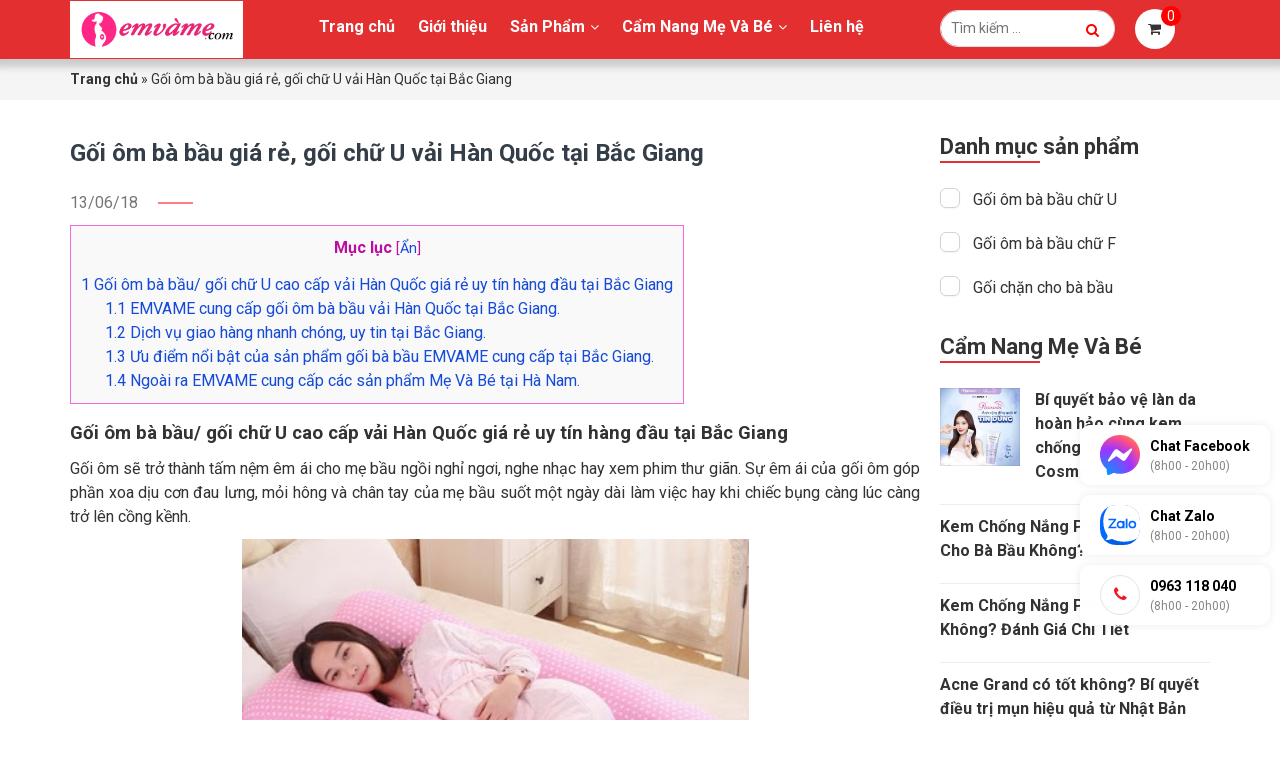

--- FILE ---
content_type: text/html; charset=UTF-8
request_url: https://emvame.com/goi-om-ba-bau-gia-re-goi-chu-u-vai-han-quoc-tai-bac-giang/
body_size: 16236
content:
<!DOCTYPE html>
<html lang="vi" class="no-js">
	<head>	
		<meta charset="UTF-8">
		<title>Mua Gối ôm bà bầu giá rẻ, gối chữ U vải Hàn Quốc tại Bắc Giang</title>
		
<meta name='robots' content='index, follow, max-image-preview:large, max-snippet:-1, max-video-preview:-1' />

	<!-- This site is optimized with the Yoast SEO plugin v20.7 - https://yoast.com/wordpress/plugins/seo/ -->
	<link rel="canonical" href="https://emvame.com/goi-om-ba-bau-gia-re-goi-chu-u-vai-han-quoc-tai-bac-giang/" />
	<meta property="og:locale" content="vi_VN" />
	<meta property="og:type" content="article" />
	<meta property="og:title" content="Mua Gối ôm bà bầu giá rẻ, gối chữ U vải Hàn Quốc tại Bắc Giang" />
	<meta property="og:description" content="Mục lục1 Gối ôm bà bầu/ gối chữ U cao cấp vải Hàn Quốc giá rẻ uy tín hàng đầu tại Bắc Giang1.1 EMVAME cung..." />
	<meta property="og:url" content="https://emvame.com/goi-om-ba-bau-gia-re-goi-chu-u-vai-han-quoc-tai-bac-giang/" />
	<meta property="og:site_name" content="Gối ôm bà bầu EMVAME - Gối chữ U cho bà bầu" />
	<meta property="article:publisher" content="https://www.facebook.com/goibabaucaocap/" />
	<meta property="article:published_time" content="2018-06-13T06:51:24+00:00" />
	<meta property="article:modified_time" content="2019-11-02T04:16:50+00:00" />
	<meta property="og:image" content="https://emvame.com/wp-content/uploads/goi-cho-ba-bau-dung-sau-sinh.jpg" />
	<meta property="og:image:width" content="500" />
	<meta property="og:image:height" content="325" />
	<meta property="og:image:type" content="image/jpeg" />
	<meta name="author" content="admin" />
	<meta name="twitter:card" content="summary_large_image" />
	<script type="application/ld+json" class="yoast-schema-graph">{"@context":"https://schema.org","@graph":[{"@type":"WebPage","@id":"https://emvame.com/goi-om-ba-bau-gia-re-goi-chu-u-vai-han-quoc-tai-bac-giang/","url":"https://emvame.com/goi-om-ba-bau-gia-re-goi-chu-u-vai-han-quoc-tai-bac-giang/","name":"Mua Gối ôm bà bầu giá rẻ, gối chữ U vải Hàn Quốc tại Bắc Giang","isPartOf":{"@id":"https://emvame.com/#website"},"primaryImageOfPage":{"@id":"https://emvame.com/goi-om-ba-bau-gia-re-goi-chu-u-vai-han-quoc-tai-bac-giang/#primaryimage"},"image":{"@id":"https://emvame.com/goi-om-ba-bau-gia-re-goi-chu-u-vai-han-quoc-tai-bac-giang/#primaryimage"},"thumbnailUrl":"https://emvame.com/wp-content/uploads/goi-cho-ba-bau-dung-sau-sinh.jpg","datePublished":"2018-06-13T06:51:24+00:00","dateModified":"2019-11-02T04:16:50+00:00","author":{"@id":"https://emvame.com/#/schema/person/2908a15e6d0209bbaf4a66f513003660"},"breadcrumb":{"@id":"https://emvame.com/goi-om-ba-bau-gia-re-goi-chu-u-vai-han-quoc-tai-bac-giang/#breadcrumb"},"inLanguage":"vi","potentialAction":[{"@type":"ReadAction","target":["https://emvame.com/goi-om-ba-bau-gia-re-goi-chu-u-vai-han-quoc-tai-bac-giang/"]}]},{"@type":"ImageObject","inLanguage":"vi","@id":"https://emvame.com/goi-om-ba-bau-gia-re-goi-chu-u-vai-han-quoc-tai-bac-giang/#primaryimage","url":"https://emvame.com/wp-content/uploads/goi-cho-ba-bau-dung-sau-sinh.jpg","contentUrl":"https://emvame.com/wp-content/uploads/goi-cho-ba-bau-dung-sau-sinh.jpg","width":500,"height":325},{"@type":"BreadcrumbList","@id":"https://emvame.com/goi-om-ba-bau-gia-re-goi-chu-u-vai-han-quoc-tai-bac-giang/#breadcrumb","itemListElement":[{"@type":"ListItem","position":1,"name":"Home","item":"https://emvame.com/"},{"@type":"ListItem","position":2,"name":"Gối ôm bà bầu giá rẻ, gối chữ U vải Hàn Quốc tại Bắc Giang"}]},{"@type":"WebSite","@id":"https://emvame.com/#website","url":"https://emvame.com/","name":"Gối ôm bà bầu EMVAME - Gối chữ U cho bà bầu","description":"Gối chữ U cho bà bầu EMVAME","potentialAction":[{"@type":"SearchAction","target":{"@type":"EntryPoint","urlTemplate":"https://emvame.com/?s={search_term_string}"},"query-input":"required name=search_term_string"}],"inLanguage":"vi"},{"@type":"Person","@id":"https://emvame.com/#/schema/person/2908a15e6d0209bbaf4a66f513003660","name":"admin","image":{"@type":"ImageObject","inLanguage":"vi","@id":"https://emvame.com/#/schema/person/image/","url":"https://secure.gravatar.com/avatar/eb6ab92104fdad4eec85b645071f5c4c?s=96&d=mm&r=g","contentUrl":"https://secure.gravatar.com/avatar/eb6ab92104fdad4eec85b645071f5c4c?s=96&d=mm&r=g","caption":"admin"},"url":"https://emvame.com/author/admin/"}]}</script>
	<!-- / Yoast SEO plugin. -->


<link rel='stylesheet' id='wc-blocks-vendors-style-css' href='//emvame.com/wp-content/plugins/woocommerce/packages/woocommerce-blocks/build/wc-blocks-vendors-style.css' type='text/css' media='all' />
<link rel='stylesheet' id='wc-all-blocks-style-css' href='//emvame.com/wp-content/plugins/woocommerce/packages/woocommerce-blocks/build/wc-all-blocks-style.css' type='text/css' media='all' />
<link rel='stylesheet' id='contact-form-7-css' href='//emvame.com/wp-content/plugins/contact-form-7/includes/css/styles.css' type='text/css' media='all' />
<link rel='stylesheet' id='toc-screen-css' href='//emvame.com/wp-content/plugins/table-of-contents-plus/screen.min.css' type='text/css' media='all' />
<link rel='stylesheet' id='woocommerce-layout-css' href='//emvame.com/wp-content/plugins/woocommerce/assets/css/woocommerce-layout.css' type='text/css' media='all' />
<link rel='stylesheet' id='woocommerce-smallscreen-css' href='//emvame.com/wp-content/plugins/woocommerce/assets/css/woocommerce-smallscreen.css' type='text/css' media='only screen and (max-width: 768px)' />
<link rel='stylesheet' id='woocommerce-general-css' href='//emvame.com/wp-content/plugins/woocommerce/assets/css/woocommerce.css' type='text/css' media='all' />
<style id='woocommerce-inline-inline-css' type='text/css'>
.woocommerce form .form-row .required { visibility: visible; }
</style>
<link rel='stylesheet' id='wp-pagenavi-css' href='//emvame.com/wp-content/plugins/wp-pagenavi/pagenavi-css.css' type='text/css' media='all' />
<script type='text/javascript' src='//emvame.com/wp-includes/js/jquery/jquery.min.js' id='jquery-core-js'></script>
<style type="text/css">div#toc_container {background: #f9f9f9;border: 1px solid #f76bd8;}div#toc_container p.toc_title {color: #bc0d9e;}div#toc_container p.toc_title a,div#toc_container ul.toc_list a {color: #154bd8;}div#toc_container p.toc_title a:hover,div#toc_container ul.toc_list a:hover {color: #5c84ec;}div#toc_container p.toc_title a:hover,div#toc_container ul.toc_list a:hover {color: #5c84ec;}div#toc_container p.toc_title a:visited,div#toc_container ul.toc_list a:visited {color: #abc1f9;}</style>	<noscript><style>.woocommerce-product-gallery{ opacity: 1 !important; }</style></noscript>
	<link rel="icon" href="https://emvame.com/wp-content/uploads/logo-icon-100x100.png" sizes="32x32" />
<link rel="icon" href="https://emvame.com/wp-content/uploads/logo-icon.png" sizes="192x192" />
<link rel="apple-touch-icon" href="https://emvame.com/wp-content/uploads/logo-icon.png" />
<meta name="msapplication-TileImage" content="https://emvame.com/wp-content/uploads/logo-icon.png" />
		<meta http-equiv="X-UA-Compatible" content="IE=edge,chrome=1">
		<meta name="viewport" content="width=device-width, initial-scale=1.0, maximum-scale=1.0, user-scalable=no" />
		<link rel="stylesheet" href="https://emvame.com/wp-content/themes/thietkewebwordpress/css/owl.carousel.css">
		<link rel="stylesheet" href="https://emvame.com/wp-content/themes/thietkewebwordpress/css/font-awesome.min.css">
		<link rel="stylesheet" href="https://emvame.com/wp-content/themes/thietkewebwordpress/css/venobox.css">
		<link rel="stylesheet" href="https://emvame.com/wp-content/themes/thietkewebwordpress/css/bootstrap.min.css">
		<link rel="stylesheet" href="https://emvame.com/wp-content/themes/thietkewebwordpress/style.css?v=6">
			
	</head>
	<body data-rsssl=1 class="post-template-default single single-post postid-1222 single-format-standard theme-thietkewebwordpress woocommerce-no-js">	
			
		<header id="header">
			<div class="header_main">
				<div class="container">
					<div class="row flex">
						<div class="col-md-2">
							<div class="logo">
								<a href="https://emvame.com" title="Gối ôm bà bầu EMVAME &#8211; Gối chữ U cho bà bầu"><img src="https://emvame.com/wp-content/uploads/Untitled-1-5.png" alt="Gối ôm bà bầu EMVAME &#8211; Gối chữ U cho bà bầu"/></a>
							</div>
						</div>
						<div class="col-md-7">
							<div class="menu-main-top">
								<ul id="menu-manu-tren" class="menu clearfix"><li class="menu-item"><a href="https://emvame.com">Trang chủ</a></li>
<li class="menu-item"><a href="https://emvame.com/lien-he/gioi-thieu/">Giới thiệu</a></li>
<li class="menu-item menu-item-has-children"><a href="#">Sản Phẩm</a>
<ul class="sub-menu">
	<li class="menu-item"><a href="https://emvame.com/goi-om-ba-bau-chu-u/">Gối ôm bà bầu chữ U</a></li>
	<li class="menu-item"><a href="https://emvame.com/goi-om-ba-bau-chu-f/">Gối ôm bà bầu chữ F</a></li>
	<li class="menu-item"><a href="https://emvame.com/goi-chan-cho-ba-bau/">Gối chặn cho bà bầu</a></li>
</ul>
</li>
<li class="menu-item menu-item-has-children"><a href="https://emvame.com/cam-nang-me-va-be/">Cẩm Nang Mẹ Và Bé</a>
<ul class="sub-menu">
	<li class="menu-item"><a href="https://emvame.com/cam-nang-me-va-be/suc-khoe-ba-bau/">Sức Khỏe Bà Bầu</a></li>
	<li class="menu-item"><a href="https://emvame.com/cam-nang-me-va-be/suc-khoe-gioi-tinh/">Sức Khỏe Giới Tính</a></li>
</ul>
</li>
<li class="menu-item"><a href="https://emvame.com/lien-he/">Liên hệ</a></li>
</ul>							</div>
						</div>
						<div class="col-md-3 head-search">
							<form role="search" action="https://emvame.com/" method="get" class="searchform clearfix">
	<input type="text" name="s" class="search-input" placeholder="Tìm kiếm ...">
	<input type="hidden" name="post_type" value="product">
	<button type="submit" class="submit-input"><i class="fa fa-search" aria-hidden="true"></i></button>
</form>							<a href="https://emvame.com/gio-hang" class='c-ht'><i class="fa fa-shopping-cart" aria-hidden="true"></i> <span>0</span></a>
							
						</div>
					</div>
				</div>
			</div>
		
		</header>

		<main id="main">
    
	<div class="breadcrumbs" typeof="BreadcrumbList" vocab="http://schema.org/">
    <div class="container">
        <!-- Breadcrumb NavXT 7.0.2 -->
<span property="itemListElement" typeof="ListItem"><a property="item" typeof="WebPage" title="Go to Gối ôm bà bầu EMVAME - Gối chữ U cho bà bầu." href="https://emvame.com" class="home"><span property="name">Trang chủ</span></a><meta property="position" content="1"></span> » <span property="itemListElement" typeof="ListItem"><span property="name">Gối ôm bà bầu giá rẻ, gối chữ U vải Hàn Quốc tại Bắc Giang</span><meta property="position" content="2"></span>    </div>
</div>
    <div id="content_pages">
        <div class="container">
                        <div class="all_box">
                <div class="row">
                    <div class="col-md-9">
                                                <h1 class="entry-title title_single">Gối ôm bà bầu giá rẻ, gối chữ U vải Hàn Quốc tại Bắc Giang</h1>
                        <div class="post-meta">
                            13/06/18<span></span>
                        </div>
                        <div class="content-post clearfix">
                            <div id="toc_container" class="no_bullets"><p class="toc_title">Mục lục</p><ul class="toc_list"><li><a href="#Goi_om_ba_bau_goi_chu_U_cao_cap_vai_Han_Quoc_gia_re_uy_tin_hang_dau_tai_Bac_Giang"><span class="toc_number toc_depth_1">1</span> Gối ôm bà bầu/ gối chữ U cao cấp vải Hàn Quốc giá rẻ uy tín hàng đầu tại Bắc Giang</a><ul><li><a href="#EMVAME_cung_cap_goi_om_ba_bau_vai_Han_Quoc_tai_Bac_Giang"><span class="toc_number toc_depth_2">1.1</span> EMVAME cung cấp gối ôm bà bầu vải Hàn Quốc tại Bắc Giang.</a></li><li><a href="#Dich_vu_giao_hang_nhanh_chong_uy_tin_tai_Bac_Giang"><span class="toc_number toc_depth_2">1.2</span> 
Dịch vụ giao hàng nhanh chóng, uy tin tại Bắc Giang.</a></li><li><a href="#Uu_diem_noi_bat_cua_san_pham_goi_ba_bau_EMVAME_cung_cap_tai_Bac_Giang"><span class="toc_number toc_depth_2">1.3</span> Ưu điểm nổi bật của sản phẩm gối bà bầu EMVAME cung cấp tại Bắc Giang.</a></li><li><a href="#Ngoai_ra_EMVAME_cung_cap_cac_san_pham_Me_Va_Be_tai_Ha_Nam"><span class="toc_number toc_depth_2">1.4</span> Ngoài ra EMVAME cung cấp các sản phẩm Mẹ Và Bé tại Hà Nam. </a></li></ul></li></ul></div>
<h2 style="text-align: justify;"><span id="Goi_om_ba_bau_goi_chu_U_cao_cap_vai_Han_Quoc_gia_re_uy_tin_hang_dau_tai_Bac_Giang"><span style="font-size: 14pt;"><strong>Gối ôm bà bầu/ gối chữ U cao cấp vải Hàn Quốc giá rẻ uy tín hàng đầu tại Bắc Giang</strong></span></span></h2>
<p style="text-align: justify;">Gối ôm sẽ trở thành tấm nệm êm ái cho mẹ bầu ngồi nghỉ ngơi, nghe nhạc hay xem phim thư giãn. Sự êm ái của gối ôm góp phần xoa dịu cơn đau lưng, mỏi hông và chân tay của mẹ bầu suốt một ngày dài làm việc hay khi chiếc bụng càng lúc càng trở lên cồng kềnh.</p>
<p style="text-align: justify;"><img decoding="async" class="aligncenter wp-image-1443" src="https://emvame.com/wp-content/uploads/goi-chu-U-2-2.jpg" alt="Gối ôm bà bầu EMVAME" width="507" height="380" srcset="https://emvame.com/wp-content/uploads/goi-chu-U-2-2.jpg 407w, https://emvame.com/wp-content/uploads/goi-chu-U-2-2-300x225.jpg 300w" sizes="(max-width: 507px) 100vw, 507px" /></p>
<p style="text-align: justify;"><strong>Gối bà bầu EMVAME</strong> xuất hiện trên thị trường gần 5 năm vừa qua và luôn được khách hàng tin dùng và luôn đánh giá cao về mẫu mã cũng như chất lượng của sản phẩm gối ngủ dành cho thai phụ. Không chỉ có gối ôm bà bầu, ngoài ra, gối cho con bú chống trào ngược chữ U, gối ôm cho bé, được EMVAME sử dụng vải cotton với chất vải cotton mềm mại, mịn mát trong khi các gối ôm bà bầu giá rẻ trên thị trường,nhưng chất lượng thì luôn đảm bảo, gối luôn căng phồng mềm mịn. Chúng tôi tự tin là một trong những đơn vị hàng đầu trong lĩnh vực cung cấp sản phẩm sức khỏe cho mẹ bầu nói chung. Quý Khách hãy liên hệ với EMVAME để được sự tư vấn nhanh chóng nhất.</p>
<h3 style="text-align: justify;"><span id="EMVAME_cung_cap_goi_om_ba_bau_vai_Han_Quoc_tai_Bac_Giang"><span style="font-size: 14pt;">EMVAME cung cấp gối ôm bà bầu vải Hàn Quốc tại Bắc Giang.</span></span></h3>
<p style="text-align: justify;">Trong quá trình mang thai, người phụ nữ luôn trong tình trạng vật vã với chứng đau lưng, đau hông, chuột rút, khó ngủ, tê bì chân tay… Điều này ảnh hướng rất lớn đến sức khỏe của mẹ và sự phát triển của thai nhi. Theo khoa học chứng minh, phụ nữ nằm nghiêng bên trái rất tốt cho sức khỏe của mẹ và con. Chiếc<strong> gối ôm bà bầu</strong> có thể là phương pháp để giảm bớt những triệu chứng khó chịu trên của bà bầu.</p>
<p style="text-align: justify;"><img decoding="async" loading="lazy" class="aligncenter size-full wp-image-1392" src="https://emvame.com/wp-content/uploads/goi-om-ba-bau-7.jpg" alt="Gối ôm bà bầu EMVAME" width="640" height="640" srcset="https://emvame.com/wp-content/uploads/goi-om-ba-bau-7.jpg 640w, https://emvame.com/wp-content/uploads/goi-om-ba-bau-7-300x300.jpg 300w, https://emvame.com/wp-content/uploads/goi-om-ba-bau-7-100x100.jpg 100w, https://emvame.com/wp-content/uploads/goi-om-ba-bau-7-600x600.jpg 600w, https://emvame.com/wp-content/uploads/goi-om-ba-bau-7-150x150.jpg 150w" sizes="(max-width: 640px) 100vw, 640px" /></p>
<p style="text-align: justify;"><strong>Một số công dụng của gối bà bầu đem lại mà bạn không thể bỏ qua:</strong></p>
<p style="text-align: justify;"><strong>&#8211; Công dụng của gối ôm cho bà bầu</strong>.</p>
<p style="text-align: justify;">Gối ôm sẽ trở thành tấm nệm êm ái cho mẹ bầu ngồi nghỉ ngơi, nghe nhạc hay xem phim thư giãn. Sự êm ái của gối ôm góp phần xoa dịu cơn đau lưng, mỏi hông và chân tay của mẹ bầu suốt một ngày dài làm việc hay khi chiếc bụng càng lúc càng trở lên cồng kềnh.</p>
<p style="text-align: justify;"><strong>&#8211; Gối ôm giúp bà bầu dễ dàng đi vào giấc ngủ và ngủ sâu giấc hơn</strong><br />
Hơn nữa, sử dụng gối ôm để kê cao phần cổ hay chân sẽ giúp xuông sống giữ được trạng thái cong tự nhiên, giảm các chứng mỏi người, mỏi lưng hiệu quả. Kê cao chân giúp máu lưu thông xuống chân tốt hơn, nhằm hỗ trợ mẹ bầu giảm các chứng chuột rút, phù nền suốt thai kỳ.</p>
<p style="text-align: justify;">Đặc biệt,<strong> gối chữ U</strong> còn giúp nâng đỡ và bảo vệ bụng bầu, nhờ vậy mẹ bầu sẽ không sợ nằm tư tế gây ảnh hưởng đến trẻ nhỏ. Chính điều này, giúp phụ nữ mang bầu có thể dễ đi vào giấc ngủ hơn, ngủ sâu giấc hơn nhiều.</p>
<p style="text-align: justify;"><strong>Bà bầu ngủ ngon hơn giúp thai nhi phát triển khoẻ mạnh</strong></p>
<p style="text-align: justify;">Như bạn đã biết, giấc ngủ góp phần quan trọng đối với phụ nữ suốt thời gian mang thai. Mẹ bầu ngủ đủ và ngủ sâu giấc sẽ giảm bớt mệt mỏi, phục hồi sức lực, tậm trạng thoải mái hơn nhiều. Điều này cũng đồng nghĩa với việc, thai nhi sẽ có cơ hội được phát triển ổn định và toàn diện ngay từ khi ở trong bụng mẹ.</p>
<p style="text-align: justify;">Tại Bắc Giang EMVAME nhận giao hàng, nhận hàng thanh toán tại nhà tại các huyện của Bắc Giang như:</p>
<ul>
<li style="text-align: justify;">TP Bắc Giang</li>
<li style="text-align: justify;">Huyện Hiệp Hòa,</li>
<li style="text-align: justify;">Lạng Giang,</li>
<li style="text-align: justify;">Lục Nam,</li>
<li style="text-align: justify;">Tên Dân,</li>
<li style="text-align: justify;">Lục Ngạn,</li>
<li style="text-align: justify;">Sơn Động,</li>
<li style="text-align: justify;">Tân Yên,</li>
<li style="text-align: justify;">Việt Yên,</li>
<li style="text-align: justify;">Yên Dũng,</li>
<li style="text-align: justify;">Yên Thế</li>
</ul>
<h3 style="text-align: justify;"><span id="Dich_vu_giao_hang_nhanh_chong_uy_tin_tai_Bac_Giang"><img decoding="async" loading="lazy" class="aligncenter size-full wp-image-1386" src="https://emvame.com/wp-content/uploads/goi-om-ba-bau-1.jpg" alt="Gối ôm bà bầu EMVAME" width="500" height="319" srcset="https://emvame.com/wp-content/uploads/goi-om-ba-bau-1.jpg 500w, https://emvame.com/wp-content/uploads/goi-om-ba-bau-1-300x191.jpg 300w" sizes="(max-width: 500px) 100vw, 500px" /><br />
<strong>Dịch vụ giao hàng nhanh chóng, uy tin tại Bắc Giang.</strong></span></h3>
<p style="text-align: justify;">Ngoài ra, <strong>gối chữ U</strong> giúp mẹ bầu nằm nghiêng về trái thoải mái, đây chính là tư thế được các chuyên gia khuyên mẹ bầu nên nằm. Nằm nghiêng trái nhằm giúp bà bầu tránh khỏi các bệnh như huyết áp thấp, phù thũng ở chân, mắt cá, bàn tay, tăng cường lưu thông máu, cung cấp oxi cho sự phát triển của thai nhi. Nhờ nằm tư thế này, mẹ bầu cũng giảm nguy cơ sinh non hiệu quả.</p>
<p style="text-align: justify;">Gối ôm chữ U chính là món quà ngọt ngào và tinh tế mà các ông chồng dành cho vợ bầu mà các ông bố nên dành tặng người vợ của mình.</p>
<h3 style="text-align: justify;"><span id="Uu_diem_noi_bat_cua_san_pham_goi_ba_bau_EMVAME_cung_cap_tai_Bac_Giang"><span style="font-size: 14pt;"><strong>Ưu điểm nổi bật của sản phẩm gối bà bầu EMVAME cung cấp tại Bắc Giang.</strong></span></span></h3>
<p style="text-align: justify;">&#8211; Mẫu mã thường xuyên cập nhật liên tục</p>
<p style="text-align: justify;">&#8211; Chúng tôi có hơn 70 mẫu gối bà bầu, cho mẹ bầu tha hồ lựa chọn</p>
<p style="text-align: justify;">&#8211; Gối có kích thước dài 145cm rộng 75cm và cao 25 cm</p>
<p style="text-align: justify;">&#8211; Gối bầu sử dụng bông 3D cao cấp, nên có độ đàn hồi cao, không xẹp, không xù.</p>
<p style="text-align: justify;">&#8211; Hoàn tiền 100% nếu Quý Khách không hài lòng về sản phẩm của EMVAME.</p>
<p>&#8211; Giao hàng nhanh chóng, chuyên nghiệp</p>
<p style="text-align: justify;">Tham khảo ngay một số <strong>mẫu gối bà bầu</strong> dưới đây</p>
<p style="text-align: justify;"><img decoding="async" loading="lazy" class="aligncenter wp-image-1338 size-full" src="https://emvame.com/wp-content/uploads/goi-om-ba-bau-hq-336.jpg" alt="Gối ôm bà bầu EMVAME " width="555" height="850" srcset="https://emvame.com/wp-content/uploads/goi-om-ba-bau-hq-336.jpg 555w, https://emvame.com/wp-content/uploads/goi-om-ba-bau-hq-336-196x300.jpg 196w" sizes="(max-width: 555px) 100vw, 555px" /></p>
<p style="text-align: justify;"><img decoding="async" loading="lazy" class="aligncenter wp-image-1336" src="https://emvame.com/wp-content/uploads/goi-om-ba-bau-hq-304-1.jpg" alt="Gối ôm bà bầu EMVAME " width="520" height="693" srcset="https://emvame.com/wp-content/uploads/goi-om-ba-bau-hq-304-1.jpg 720w, https://emvame.com/wp-content/uploads/goi-om-ba-bau-hq-304-1-600x800.jpg 600w, https://emvame.com/wp-content/uploads/goi-om-ba-bau-hq-304-1-225x300.jpg 225w" sizes="(max-width: 520px) 100vw, 520px" /></p>
<div id="attachment_1344" style="width: 530px" class="wp-caption aligncenter"><img aria-describedby="caption-attachment-1344" decoding="async" loading="lazy" class="wp-image-1344" src="https://emvame.com/wp-content/uploads/goi-om-ba-bau-hq-570.jpg" alt="Gối ôm bà bầu EMVAME " width="520" height="693" srcset="https://emvame.com/wp-content/uploads/goi-om-ba-bau-hq-570.jpg 720w, https://emvame.com/wp-content/uploads/goi-om-ba-bau-hq-570-600x800.jpg 600w, https://emvame.com/wp-content/uploads/goi-om-ba-bau-hq-570-225x300.jpg 225w" sizes="(max-width: 520px) 100vw, 520px" /><p id="caption-attachment-1344" class="wp-caption-text">Mẫu gối bà bầu ô tô ngộ nghĩnh</p></div>
<p style="text-align: justify;"><img decoding="async" loading="lazy" class="aligncenter wp-image-1347" src="https://emvame.com/wp-content/uploads/goi-om-ba-bau-hq-586.jpg" alt="Gối ôm bà bầu EMVAME " width="520" height="693" srcset="https://emvame.com/wp-content/uploads/goi-om-ba-bau-hq-586.jpg 720w, https://emvame.com/wp-content/uploads/goi-om-ba-bau-hq-586-600x800.jpg 600w, https://emvame.com/wp-content/uploads/goi-om-ba-bau-hq-586-225x300.jpg 225w" sizes="(max-width: 520px) 100vw, 520px" /></p>
<p style="text-align: justify;"><img decoding="async" loading="lazy" class="aligncenter wp-image-1346 size-full" src="https://emvame.com/wp-content/uploads/goi-om-ba-bau-hq-583.jpg" alt="Gối ôm bà bầu EMVAME " width="555" height="740" srcset="https://emvame.com/wp-content/uploads/goi-om-ba-bau-hq-583.jpg 555w, https://emvame.com/wp-content/uploads/goi-om-ba-bau-hq-583-225x300.jpg 225w" sizes="(max-width: 555px) 100vw, 555px" /></p>
<h3 style="text-align: justify;"></h3>
<h3 style="text-align: justify;"><span id="Ngoai_ra_EMVAME_cung_cap_cac_san_pham_Me_Va_Be_tai_Ha_Nam"><strong>Ngoài ra EMVAME cung cấp các sản phẩm Mẹ Và Bé tại Hà Nam. </strong></span></h3>
<p style="text-align: justify;">&#8211; Gối chống chào ngược: gối cho bé bú, gối chống trào ngược, gối ăn cho bé&#8230;</p>
<p style="text-align: justify;">&#8211; Thời trang cho mẹ bầu: đầm bầu, quần áo, váy bầu</p>
<p style="text-align: justify;">&#8211; Phụ kiện cho bé: EMVAME còn cung cấp cả đồ phụ kiện cho bé như ghế ăn dặm, ghế nhún cho bé, ghế tập đi, xe ngồi và đồ chơi cho bé.</p>
<p style="text-align: justify;">Khi đến với EMVAME, đặc biệt quý khách tại Bắc Giang, Quý Khách sẽ nhận được sự tư vấn nhiệt tình nhất từ nhân viên CSKH của EMVAME. Chúng tôi cam kết rằng những sản phẩm của EMVAEM là chất lượng tốt nhất, vải mềm mịn nhất, bông 3d cao cấp nhất và hoàn toàn đáp ứng đầy đủ những yếu tố khắc khe nhất từ Quý Khách. Sau khi đặt hàng sẽ được chuyển đến tận nhà nhanh chóng nhất.</p>
                        </div>
                        <div class="tagged_as clearfix">
                        <span><i class="fa fa-tags" aria-hidden="true"></i> Tags: </span> <a href="https://emvame.com/tag/dia-chi-ban-goi-om-ba-bau-tai-bac-giang/" rel="tag">địa chỉ bán gối ôm bà bầu tại Bắc Giang</a> <a href="https://emvame.com/tag/goi-ba-bau-bac-giang/" rel="tag">gối bà bầu Bắc Giang</a> <a href="https://emvame.com/tag/goi-om-ba-bau-bac-giang/" rel="tag">gối ôm bà bầu Bắc Giang</a> <a href="https://emvame.com/tag/goi-om-ba-bau-tai-bac-giang/" rel="tag">gối ôm bà bầu tại Bắc Giang</a> <a href="https://emvame.com/tag/mua-goi-bau-tai-bac-giang/" rel="tag">mua gối bầu tại Bắc Giang</a>                        </div>
                                                
                      
                        <div class="related-posts clearfix">
                            <div class="related-title">Bài viết liên quan</div>
                            <div class="row">
                                                        <div class="col-md-4  list-da-item clearfix">
                            <ul>
                                <li><a href="https://emvame.com/mua-goi-chan-cho-ba-bau-o-nghe-an/"><img width="300" height="225" src="https://emvame.com/wp-content/uploads/66268867_1342319922601419_2849473946334527488_n-removebg-preview-300x225.png" class="attachment-medium size-medium wp-post-image" alt="mua gối chặn cho bà bầu ở Nghệ An" decoding="async" loading="lazy" srcset="https://emvame.com/wp-content/uploads/66268867_1342319922601419_2849473946334527488_n-removebg-preview-300x225.png 300w, https://emvame.com/wp-content/uploads/66268867_1342319922601419_2849473946334527488_n-removebg-preview.png 577w" sizes="(max-width: 300px) 100vw, 300px" /></a></li>
                                <li>25/11/19<span></span></li>
                                <li><a href="https://emvame.com/mua-goi-chan-cho-ba-bau-o-nghe-an/">Mua gối chặn cho bà bầu ở Nghệ An</a></li>
                                <li>Mua gối chặn cho bà bầu ở Nghệ An? Shop EMVMAE là một một địa chỉ được biết đến với&hellip;</li>
                            </ul>
                        </div>
                                                        <div class="col-md-4  list-da-item clearfix">
                            <ul>
                                <li><a href="https://emvame.com/mua-goi-chan-cho-ba-bau-o-ninh-binh/"><img width="300" height="225" src="https://emvame.com/wp-content/uploads/goi-om-ba-bau-emvame-7-300x225.jpg" class="attachment-medium size-medium wp-post-image" alt="gối chặn cho bà bầu Ninh Bình" decoding="async" loading="lazy" srcset="https://emvame.com/wp-content/uploads/goi-om-ba-bau-emvame-7-300x225.jpg 300w, https://emvame.com/wp-content/uploads/goi-om-ba-bau-emvame-7-600x450.jpg 600w, https://emvame.com/wp-content/uploads/goi-om-ba-bau-emvame-7-768x576.jpg 768w, https://emvame.com/wp-content/uploads/goi-om-ba-bau-emvame-7-1024x768.jpg 1024w" sizes="(max-width: 300px) 100vw, 300px" /></a></li>
                                <li>25/11/19<span></span></li>
                                <li><a href="https://emvame.com/mua-goi-chan-cho-ba-bau-o-ninh-binh/">Mua gối chặn cho bà bầu ở Ninh Bình</a></li>
                                <li>Mua gối chặn cho bà bầu ở Ninh Bình? Shop EMVAME là một một địa chỉ được biết đến với&hellip;</li>
                            </ul>
                        </div>
                                                        <div class="col-md-4  list-da-item clearfix">
                            <ul>
                                <li><a href="https://emvame.com/mua-goi-chan-cho-ba-bau-o-ninh-thuan/"><img width="300" height="225" src="https://emvame.com/wp-content/uploads/734-removebg-preview-300x225.png" class="attachment-medium size-medium wp-post-image" alt="gối chặn cho bà bầu n734" decoding="async" loading="lazy" srcset="https://emvame.com/wp-content/uploads/734-removebg-preview-300x225.png 300w, https://emvame.com/wp-content/uploads/734-removebg-preview.png 577w" sizes="(max-width: 300px) 100vw, 300px" /></a></li>
                                <li>25/11/19<span></span></li>
                                <li><a href="https://emvame.com/mua-goi-chan-cho-ba-bau-o-ninh-thuan/">Mua gối chặn cho bà bầu ở Ninh Thuận</a></li>
                                <li>Mua gối chặn cho bà bầu ở Ninh Thuận? Shop EMVMAE là một một địa chỉ được biết đến với&hellip;</li>
                            </ul>
                        </div>
                            </div>
                        </div>
                    </div>
                    <div class="col-md-3">
                        <div class="sidebar">
                            <div id="nav_menu-2" class="widget widget_nav_menu "><div class="title-sidebar"><span><i class="fa fa-list" aria-hidden="true"></i>  Danh mục sản phẩm</span></div><div class="menu-sidebar-container"><ul id="menu-sidebar" class="menu"><li class="menu-item"><a href="https://emvame.com/goi-om-ba-bau-chu-u/">Gối ôm bà bầu chữ U</a></li>
<li class="menu-item"><a href="https://emvame.com/goi-om-ba-bau-chu-f/">Gối ôm bà bầu chữ F</a></li>
<li class="menu-item"><a href="https://emvame.com/goi-chan-cho-ba-bau-2/">Gối chặn cho bà bầu</a></li>
</ul></div></div><div id="home_style_55-2" class="widget widget_home_style_55 "><div class="title-sidebar"><span><i class="fa fa-list" aria-hidden="true"></i> Cẩm Nang Mẹ Và Bé</span></div>
<div class="list-blogs clearfix">
    <div class="blog_list_item clearfix">
                <div class="blog-item blog-item-list clearfix">
            <div class="blog-item-thumbnail"><a href="https://emvame.com/kem-chong-nang-naris-cosmetics/"><img width="300" height="294" src="https://emvame.com/wp-content/uploads/kem-chong-nang-300x294.jpg" class="attachment-medium size-medium wp-post-image" alt="kem-chong-nang" decoding="async" loading="lazy" srcset="https://emvame.com/wp-content/uploads/kem-chong-nang-300x294.jpg 300w, https://emvame.com/wp-content/uploads/kem-chong-nang-768x754.jpg 768w, https://emvame.com/wp-content/uploads/kem-chong-nang-600x589.jpg 600w, https://emvame.com/wp-content/uploads/kem-chong-nang.jpg 800w" sizes="(max-width: 300px) 100vw, 300px" /></a></div>
            <div class="ct_list_item">
                <h3 class="blog-item-name"><a href="https://emvame.com/kem-chong-nang-naris-cosmetics/">Bí quyết bảo vệ làn da hoàn hảo cùng kem chống nắng Naris Cosmetics</a></h3>
            </div>

        </div>
                <div class="blog-item blog-item-list clearfix">
            <div class="blog-item-thumbnail"><a href="https://emvame.com/kem-chong-nang-parasola-co-tot-cho-ba-bau-khong/"></a></div>
            <div class="ct_list_item">
                <h3 class="blog-item-name"><a href="https://emvame.com/kem-chong-nang-parasola-co-tot-cho-ba-bau-khong/">Kem Chống Nắng Parasola Có Tốt Cho Bà Bầu Không?</a></h3>
            </div>

        </div>
                <div class="blog-item blog-item-list clearfix">
            <div class="blog-item-thumbnail"><a href="https://emvame.com/kem-chong-nang-parasola-co-tot-khong/"></a></div>
            <div class="ct_list_item">
                <h3 class="blog-item-name"><a href="https://emvame.com/kem-chong-nang-parasola-co-tot-khong/">Kem Chống Nắng Parasola Có Tốt Không? Đánh Giá Chi Tiết</a></h3>
            </div>

        </div>
                <div class="blog-item blog-item-list clearfix">
            <div class="blog-item-thumbnail"><a href="https://emvame.com/acne-grand-co-tot-khong/"></a></div>
            <div class="ct_list_item">
                <h3 class="blog-item-name"><a href="https://emvame.com/acne-grand-co-tot-khong/">Acne Grand có tốt không? Bí quyết điều trị mụn hiệu quả từ Nhật Bản</a></h3>
            </div>

        </div>
                <div class="blog-item blog-item-list clearfix">
            <div class="blog-item-thumbnail"><a href="https://emvame.com/chuan-bi-mang-thai-nen-uong-gi/"><img width="300" height="150" src="https://emvame.com/wp-content/uploads/chuan-bi-mang-thai-nen-uong-gi-300x150.jpg" class="attachment-medium size-medium wp-post-image" alt="Chuẩn bị mang thai nên uống gì? " decoding="async" loading="lazy" srcset="https://emvame.com/wp-content/uploads/chuan-bi-mang-thai-nen-uong-gi-300x150.jpg 300w, https://emvame.com/wp-content/uploads/chuan-bi-mang-thai-nen-uong-gi-768x384.jpg 768w, https://emvame.com/wp-content/uploads/chuan-bi-mang-thai-nen-uong-gi-600x300.jpg 600w, https://emvame.com/wp-content/uploads/chuan-bi-mang-thai-nen-uong-gi.jpg 800w" sizes="(max-width: 300px) 100vw, 300px" /></a></div>
            <div class="ct_list_item">
                <h3 class="blog-item-name"><a href="https://emvame.com/chuan-bi-mang-thai-nen-uong-gi/">Chuẩn bị mang thai nên uống gì để tốt cho mẹ và thai nhi</a></h3>
            </div>

        </div>
                <div class="blog-item blog-item-list clearfix">
            <div class="blog-item-thumbnail"><a href="https://emvame.com/chuan-bi-truoc-khi-mang-thai/"><img width="300" height="211" src="https://emvame.com/wp-content/uploads/can-chuan-bi-gi-truoc-khi-mang-thai-300x211.jpg" class="attachment-medium size-medium wp-post-image" alt="Các cặp vợ chồng cần chuẩn bị gì trước khi mang thai" decoding="async" loading="lazy" srcset="https://emvame.com/wp-content/uploads/can-chuan-bi-gi-truoc-khi-mang-thai-300x211.jpg 300w, https://emvame.com/wp-content/uploads/can-chuan-bi-gi-truoc-khi-mang-thai-600x422.jpg 600w, https://emvame.com/wp-content/uploads/can-chuan-bi-gi-truoc-khi-mang-thai.jpg 640w" sizes="(max-width: 300px) 100vw, 300px" /></a></div>
            <div class="ct_list_item">
                <h3 class="blog-item-name"><a href="https://emvame.com/chuan-bi-truoc-khi-mang-thai/">Các cặp vợ chồng cần chuẩn bị gì trước khi mang thai</a></h3>
            </div>

        </div>
                <div class="blog-item blog-item-list clearfix">
            <div class="blog-item-thumbnail"><a href="https://emvame.com/trai-cay-tot-cho-me-bau-3-thang-dau/"><img width="300" height="169" src="https://emvame.com/wp-content/uploads/trai-cay-tot-cho-me-bau-3-thang-dau-300x169.jpg" class="attachment-medium size-medium wp-post-image" alt="" decoding="async" loading="lazy" srcset="https://emvame.com/wp-content/uploads/trai-cay-tot-cho-me-bau-3-thang-dau-300x169.jpg 300w, https://emvame.com/wp-content/uploads/trai-cay-tot-cho-me-bau-3-thang-dau-1024x576.jpg 1024w, https://emvame.com/wp-content/uploads/trai-cay-tot-cho-me-bau-3-thang-dau-768x432.jpg 768w, https://emvame.com/wp-content/uploads/trai-cay-tot-cho-me-bau-3-thang-dau-600x338.jpg 600w, https://emvame.com/wp-content/uploads/trai-cay-tot-cho-me-bau-3-thang-dau.jpg 1200w" sizes="(max-width: 300px) 100vw, 300px" /></a></div>
            <div class="ct_list_item">
                <h3 class="blog-item-name"><a href="https://emvame.com/trai-cay-tot-cho-me-bau-3-thang-dau/">Trái cây tốt cho mẹ bầu 3 tháng đầu</a></h3>
            </div>

        </div>
                <div class="blog-item blog-item-list clearfix">
            <div class="blog-item-thumbnail"><a href="https://emvame.com/dau-hieu-co-thai/"><img width="300" height="204" src="https://emvame.com/wp-content/uploads/dau-hieu-nhan-biet-co-thai-300x204.jpg" class="attachment-medium size-medium wp-post-image" alt="" decoding="async" loading="lazy" srcset="https://emvame.com/wp-content/uploads/dau-hieu-nhan-biet-co-thai-300x204.jpg 300w, https://emvame.com/wp-content/uploads/dau-hieu-nhan-biet-co-thai-600x407.jpg 600w, https://emvame.com/wp-content/uploads/dau-hieu-nhan-biet-co-thai.jpg 650w" sizes="(max-width: 300px) 100vw, 300px" /></a></div>
            <div class="ct_list_item">
                <h3 class="blog-item-name"><a href="https://emvame.com/dau-hieu-co-thai/">Mách bạn nhận biết dấu hiệu có thai</a></h3>
            </div>

        </div>
            </div>
</div>
</div>                        </div>
                    </div>
                </div>
            </div>
                    </div>
    </div>
</main>
<footer id="footer">
    <div class="footer-top clearfix">
        <div class="container">
            <div class="row">
                                   <div class="col-md-3">
                        <ul>
                            <li><img src="https://emvame.com/wp-content/uploads/policy-images-2-medium.png.webp" alt=""></li>
                            <li><strong>Miễn phí giao hàng  </strong></li>
                            <li>Cho đơn hàng từ 2 triệu tại Hà Nội</li>
                        </ul>
                    </div>
                                   <div class="col-md-3">
                        <ul>
                            <li><img src="https://emvame.com/wp-content/uploads/policy-images-1-medium.png.webp" alt=""></li>
                            <li><strong> Đảm bảo chất lượng  </strong></li>
                            <li>Sản phẩm đảm bảo chất lượng</li>
                        </ul>
                    </div>
                                   <div class="col-md-3">
                        <ul>
                            <li><img src="https://emvame.com/wp-content/uploads/policy-images-4-medium.png.webp" alt=""></li>
                            <li><strong>Đổi hàng </strong></li>
                            <li> Trong vòng 7 ngày</li>
                        </ul>
                    </div>
                                   <div class="col-md-3">
                        <ul>
                            <li><img src="https://emvame.com/wp-content/uploads/policy-images-3-medium.png.webp" alt=""></li>
                            <li><strong>Hỗ trợ 24/7  </strong></li>
                            <li>Hotline: 0963 118 040</li>
                        </ul>
                    </div>
                           </div>
        </div>
    </div>
    <div class="footer-main border-bottom">
        <div class="container clearfix">
            <div class="f-widget row clearfix">
                <div id="black-studio-tinymce-5" class="widget widget_black_studio_tinymce col-md-5"><div class="ttl-footer"><span>Shop Gối Ôm Bà Bầu Cao Cấp</span></div><div class="textwidget"><div class="textwidget">
<p><span style="color: #0000ff; font-family: arial, helvetica, sans-serif;"><b>SHOP &amp; KHO HÀNG</b></span></p>
<p><strong><span style="color: #000000; font-family: arial, helvetica, sans-serif;">Địa chỉ: </span></strong><strong><span style="color: #000000; font-family: arial, helvetica, sans-serif;">Tòa HTT, 89 Phùng Hưng, Phúc La, Hà Đông, Hà Nội</span></strong></p>
<p><strong><span style="color: #ff0000; font-family: arial, helvetica, sans-serif;">Hotline: 0963 118 040</span></strong></p>
<p><strong><span style="color: #008000;"><span style="color: #008000; font-family: arial, helvetica, sans-serif; font-size: 12pt;"><span style="color: #000000;">Website</span></span></span><span style="color: #008000;"><span style="color: #008000; font-family: arial, helvetica, sans-serif; font-size: 12pt;">:</span></span><span style="text-decoration: underline;"><span style="color: #008000;"><span style="color: #008000; font-family: arial, helvetica, sans-serif; font-size: 12pt; text-decoration: underline;"> <a style="color: #008000; text-decoration: underline;" href="https://www.emvame.com">www.emvame.com</a></span></span></span></strong></div>
<p><a class="dmca-badge" title="DMCA.com Protection Status" href="//www.dmca.com/Protection/Status.aspx?ID=e4af800f-2fa5-4141-8de1-b14242fd8ede"> <img src="//images.dmca.com/Badges/dmca_protected_sml_120l.png?ID=e4af800f-2fa5-4141-8de1-b14242fd8ede" alt="DMCA.com Protection Status" /></a> <script src="//images.dmca.com/Badges/DMCABadgeHelper.min.js"> </script><br />
Thông tin, tin tức trên website chỉ có tính chất tham khảo</p>
</div></div><div id="black-studio-tinymce-6" class="widget widget_black_studio_tinymce col-md-2"><div class="ttl-footer"><span>Về chúng tôi</span></div><div class="textwidget"><ul id="menu-footer-ve-chung-toi" class="menu">
<li id="menu-item-4881" class="menu-item menu-item-type-custom menu-item-object-custom current-menu-item current_page_item menu-item-4881"><span style="color: #0000ff;"><a style="color: #0000ff;" href="https://emvame.com">Trang chủ</a></span></li>
<li id="menu-item-4882" class="menu-item menu-item-type-post_type menu-item-object-page menu-item-4882"><span style="color: #0000ff;"><a style="color: #0000ff;" href="https://emvame.com/goi-om-ba-bau/">Gối ôm bà bầu</a></span></li>
</ul>
</div></div><div id="black-studio-tinymce-7" class="widget widget_black_studio_tinymce col-md-2"><div class="ttl-footer"><span>Hỗ Trợ Khách Hàng</span></div><div class="textwidget"><ul id="menu-footer-chinh-sach" class="menu">
<li id="menu-item-4885" class="menu-item menu-item-type-post_type menu-item-object-page menu-item-4885"><span style="color: #0000ff;"><a style="color: #0000ff;" href="https://www.facebook.com/goibabaucaocap/">Cộng tác &amp; đại lý</a></span></li>
<li id="menu-item-4886" class="menu-item menu-item-type-post_type menu-item-object-page menu-item-4886"><span style="color: #0000ff;"><a style="color: #0000ff;" href="https://emvame.com/huong-dan-mua-goi-ba-bau/">Hướng dẫn đặt hàng</a></span></li>
<li id="menu-item-8790" class="menu-item menu-item-type-post_type menu-item-object-page menu-item-8790"><span style="color: #0000ff;"><a style="color: #0000ff;" href="https://emvame.com/huong-dan-thanh-toan">Hướng dẫn thanh toán</a></span></li>
<li id="menu-item-4887" class="menu-item menu-item-type-post_type menu-item-object-page menu-item-4887"><span style="color: #0000ff;"><a style="color: #0000ff;" href="https://emvame.com/hinh-thuc-van-chuyen">Hình Thức Vận Chuyển</a></span></li>
</ul>
</div></div><div id="custom_html-3" class="widget_text widget widget_custom_html col-md-3"><div class="ttl-footer"><span>KẾT NỐI VỚI CHÚNG TÔI</span></div><div class="textwidget custom-html-widget"><div id="fb-root"></div>
<script async defer crossorigin="anonymous" src="https://connect.facebook.net/vi_VN/sdk.js#xfbml=1&version=v3.2"></script>
<div class="fb-page" data-href="https://www.facebook.com/goiombabauvaihanquoc" data-small-header="false" data-adapt-container-width="true" data-hide-cover="false" data-show-facepile="true"><blockquote cite="https://www.facebook.com/goiombabauvaihanquoc" class="fb-xfbml-parse-ignore"><a href="https://www.facebook.com/goiombabauvaihanquoc">GỐI ÔM BÀ BẦU</a></blockquote>
</div></div></div>            </div>
        </div>
   </div>

  
</footer>
<div class="footer-b clearfix">
    <div class="container">
        @ Gối ôm bà bầu EMVAME &#8211; Gối chữ U cho bà bầu    </div>
</div>
<div class="contact-box-bottom animate__backInRight">
    <a class="contact-box-wrapper nut-chat-facebook" href="https://www.messenger.com/t/goiombabauvaihanquoc/" target="_blank" rel="nofollow">
        <div class="contact-icon-box" style="border: none;"><svg xmlns="http://www.w3.org/2000/svg" viewBox="0 0 800 800"><radialGradient id="a" cx="101.9" cy="809" r="1.1" gradientTransform="matrix(800 0 0 -800 -81386 648000)" gradientUnits="userSpaceOnUse"><stop offset="0" style="stop-color:#09f"></stop><stop offset=".6" style="stop-color:#a033ff"></stop><stop offset=".9" style="stop-color:#ff5280"></stop><stop offset="1" style="stop-color:#ff7061"></stop></radialGradient><path fill="url(#a)" d="M400 0C174.7 0 0 165.1 0 388c0 116.6 47.8 217.4 125.6 287 6.5 5.8 10.5 14 10.7 22.8l2.2 71.2a32 32 0 0 0 44.9 28.3l79.4-35c6.7-3 14.3-3.5 21.4-1.6 36.5 10 75.3 15.4 115.8 15.4 225.3 0 400-165.1 400-388S625.3 0 400 0z"></path><path fill="#FFF" d="m159.8 501.5 117.5-186.4a60 60 0 0 1 86.8-16l93.5 70.1a24 24 0 0 0 28.9-.1l126.2-95.8c16.8-12.8 38.8 7.4 27.6 25.3L522.7 484.9a60 60 0 0 1-86.8 16l-93.5-70.1a24 24 0 0 0-28.9.1l-126.2 95.8c-16.8 12.8-38.8-7.3-27.5-25.2z"></path></svg></div>
        <div class="contact-info">
            <b>Chat Facebook</b>
            <span>(8h00 - 20h00)</span>
        </div>
    </a>

    <a class="contact-box-wrapper nut-chat-zalo" href="https://zalo.me/0963 118 040" target="_blank" rel="nofollow">
        <div class="contact-icon-box" style="border: none;"><svg xmlns="http://www.w3.org/2000/svg" viewBox="0 0 161.5 161.5"><path d="M504.54,431.79h14.31c19.66,0,31.15,2.89,41.35,8.36a56.65,56.65,0,0,1,23.65,23.65c5.47,10.2,8.36,21.69,8.36,41.35V519.4c0,19.66-2.89,31.15-8.36,41.35a56.65,56.65,0,0,1-23.65,23.65c-10.2,5.47-21.69,8.36-41.35,8.36H504.6c-19.66,0-31.15-2.89-41.35-8.36a56.65,56.65,0,0,1-23.65-23.65c-5.47-10.2-8.36-21.69-8.36-41.35V505.14c0-19.66,2.89-31.15,8.36-41.35a56.65,56.65,0,0,1,23.65-23.65C473.39,434.68,484.94,431.79,504.54,431.79Z" transform="translate(-431.25 -431.25)" style="fill:#0068ff"></path><path d="M592.21,517v2.35c0,19.66-2.89,31.15-8.35,41.35a56.65,56.65,0,0,1-23.65,23.65c-10.2,5.47-21.69,8.36-41.35,8.36H504.6c-16.09,0-26.7-1.93-35.62-5.63L454.29,572Z" transform="translate(-431.25 -431.25)" style="fill:#001a33;opacity:0.11999999731779099;isolation:isolate"></path><path d="M455.92,572.51c7.53.83,16.94-1.31,23.62-4.56,29,16,74.38,15.27,101.84-2.3q1.6-2.4,3-5c5.49-10.24,8.39-21.77,8.39-41.5v-14.3c0-19.73-2.9-31.26-8.39-41.5a56.86,56.86,0,0,0-23.74-23.74c-10.24-5.49-21.77-8.39-41.5-8.39H504.76c-16.8,0-27.71,2.12-36.88,6.15q-.75.67-1.47,1.37c-26.89,25.92-28.93,82.11-6.13,112.64l.08.14c3.51,5.18.12,14.24-5.18,19.55C454.32,571.89,454.63,572.39,455.92,572.51Z" transform="translate(-431.25 -431.25)" style="fill:#fff"></path><path d="M497.35,486.34H465.84v6.76h21.87l-21.56,26.72a6.06,6.06,0,0,0-1.17,4v1.72h29.73a2.73,2.73,0,0,0,2.7-2.7v-3.62h-23l20.27-25.43,1.11-1.35.12-.18a8,8,0,0,0,1.41-5Z" transform="translate(-431.25 -431.25)" style="fill:#0068ff"></path><path d="M537.47,525.54H542v-39.2h-6.76v36.92A2.27,2.27,0,0,0,537.47,525.54Z" transform="translate(-431.25 -431.25)" style="fill:#0068ff"></path><path d="M514.37,495.07a15.36,15.36,0,1,0,15.36,15.36A15.36,15.36,0,0,0,514.37,495.07Zm0,24.39a9,9,0,1,1,9-9A9,9,0,0,1,514.37,519.46Z" transform="translate(-431.25 -431.25)" style="fill:#0068ff"></path><path d="M561.92,494.82A15.48,15.48,0,1,0,577.4,510.3,15.5,15.5,0,0,0,561.92,494.82Zm0,24.64a9.09,9.09,0,1,1,9.09-9.09A9.07,9.07,0,0,1,561.92,519.46Z" transform="translate(-431.25 -431.25)" style="fill:#0068ff"></path><path d="M526.17,525.54h3.62V495.93h-6.33v27A2.72,2.72,0,0,0,526.17,525.54Z" transform="translate(-431.25 -431.25)" style="fill:#0068ff"></path></svg></div>
        <div class="contact-info">
            <b>Chat Zalo</b>
            <span>(8h00 - 20h00)</span>
        </div>
    </a>

    <a class="contact-box-wrapper nut-goi-hotline" href="tel:0963 118 040" rel="nofollow">
        <div class="contact-icon-box" style="color: #ed1b24;"><i class="fa fa-phone" aria-hidden="true"></i></div>
        <div class="contact-info">
            <b>0963 118 040</b>
            <span>(8h00 - 20h00)</span>
        </div>
    </a>
</div>
<style>
.content-post a{    word-wrap: break-word;}
.contact-box-bottom {
    position: fixed;
    bottom: 85px;
    right: 10px;
    z-index: 10000;
    -webkit-animation-duration: 1s;
    animation-duration: 1s;
    -webkit-animation-duration: 1s;
    animation-duration: 1s;
    -webkit-animation-fill-mode: both;
    animation-fill-mode: both;
    -webkit-transform: translateX(2000px) scale(.7);
    transform: translateX(2000px) scale(.7);
}

@-webkit-keyframes backInRight {
    0% {
        opacity: .7;
        -webkit-transform: translateX(2000px) scale(.7);
        transform: translateX(2000px) scale(.7)
    }

    80% {
        opacity: .7;
        -webkit-transform: translateX(0) scale(.7);
        transform: translateX(0) scale(.7)
    }

    to {
        opacity: 1;
        -webkit-transform: scale(1);
        transform: scale(1)
    }
}

@keyframes backInRight {
    0% {
        opacity: .7;
        -webkit-transform: translateX(2000px) scale(.7);
        transform: translateX(2000px) scale(.7)
    }

    80% {
        opacity: .7;
        -webkit-transform: translateX(0) scale(.7);
        transform: translateX(0) scale(.7)
    }

    to {
        opacity: 1;
        -webkit-transform: scale(1);
        transform: scale(1)
    }
}

.animate__backInRight {
    -webkit-animation-name: backInRight;
    animation-name: backInRight
}

.contact-box-wrapper {
    display: flex;
    align-items: center;
    background: #fff;
    margin-bottom: 10px;
    padding: 10px 20px;
    border-radius: 10px;
    box-shadow: 0 0 10px 0 rgba(0,0,0,.08);
    color: #000;
}

.contact-icon-box {
    display: block;
    text-align: center;
    width: 40px;
    height: 40px;
    font-size: 16px;
    line-height: 38px;
    border: 1px solid #e5e5e5;
    border-radius: 999px;
    margin-right: 10px;
}

.contact-info span {
    color: #868686;
    font-size: 12px;
    display: block;
}
@media(max-width: 768px){
    .contact-info {display: none}
    .contact-box-wrapper{padding: 0;box-shadow: none;background: none}
    .contact-icon-box{margin-right: 0;background: #fff}
}
.tax_home li:nth-child(3) {color: #e32f30}
.tax_home li:nth-child(2) a {display: block;padding: 10px 0; font-weight: bold;font-size: 16px;}
.tax_home:hover li:nth-child(1) a img{    transform: scale(1.1);}
.tax_home li:nth-child(1) a img{    cursor: pointer;
    height: 100%;
    transition: transform .3s ease;
    width: 100%;    object-fit: cover;}
.tax_home li:nth-child(1) a{display: block;    border-radius: 20px;
    overflow: hidden;
    position: relative;    height: 265px;}
.title_pro h2{position: relative;font-weight: bold !important;padding-bottom: 10px;margin-bottom: 10px;}
.title_pro h2:before{    background: #e32f30;content: '';
    bottom: 0;
    content: "";
    height: 4px;
    left: calc(50% - 50px);
    position: absolute;
    width: 100px;}
.onsale, .woocommerce span.onsale{position: absolute;
    left: 10px;
    top: 10px;min-height: 10px;min-width: 10px;line-height: 1.5;
    background: red !important;
    color: #fff;
    padding: 0 10px;
    border-radius: 3px;}
.woocommerce #content div.product div.images, .woocommerce div.product div.images, .woocommerce-page #content div.product div.images, .woocommerce-page div.product div.images {width: 100%}
.sidebar .widget_nav_menu li a:hover{padding-left: 33px;color: #e32f30}
.sidebar .widget_nav_menu li a {border-bottom: 0px;position: relative;padding-left: 33px;font-weight: normal;font-size: 16px;}
.sidebar .widget_nav_menu li a:hover:before{background: #f2f3f5}
.sidebar .widget_nav_menu li a:before{    align-items: center;
    border: 1px solid #ced4da;
    border-radius: 6px;
    box-shadow: 0 1px 2px 0 rgba(33,37,41,.05);position: absolute;left: 0px;top: 5px;width: 20px;height: 20px;content: ''}
.tc_list li:nth-child(3){font-size: 13px;}
.tc_list {padding-bottom: 20px;}
.box_tc_product img{float: left;width: 40px;margin-right: 15px;}
.box_tc_product {border:1px solid #ddd;border-radius: 8px;padding: 20px;margin-bottom: 20px;}
.content-category-des {position: relative;padding-bottom: 50px;}
.content-category-des  .term-description{height: 215px;overflow: hidden; position: relative;}
.content-category-des > .x-cc {display: inline-block;background: #FE0000;color: #fff;position: absolute;left: 50%;margin-left: -40px;bottom: 0px;    padding: 10px 20px;z-index: 3;
    border-radius: 5px;}
.content-category-des:before{    background: linear-gradient(to bottom,rgba(255 255 255/0),rgba(255 255 255/62.5),rgba(255 255 255/1));
    bottom: 0px;z-index: 2;
    height: 100px;
    left: 0;
    position: absolute;
    width: 100%;content: '';}
.nav-tabs>li>a {padding: 20px 0;margin-right: 20px;font-weight: bold;font-size: 16px;box-shadow: none;border:0px;}
.nav-tabs .nav-item.active .nav-link, .nav>li>a:focus, .nav>li>a:hover, .nav-tabs>li.active>a, .nav-tabs>li.active>a:focus, .nav-tabs>li.active>a:hover {color: red ; }
.wc_payment_method  label {position: relative;top: -10px;}
.woocommerce-terms-and-conditions-wrapper input[type=checkbox] {position: absolute;
    left: 0px;
    top: 5px;}
    .order-total .right-corner .woocommerce-Price-amount {color: red}
.express-one-page-checkout-main .cart_totals div {padding: 10px 0}
#order_review_table img {margin: 0}
body .wsatc-add-to-cart {background: #FE0000}
.wsatc-price ins{color: red;display: inline-block;padding: 0 10px;}
.single_variation_wrap .quantity {margin-bottom: 20px !important;}
.product-content li ,.content-post li{list-style: inside;}
.header-top p , .header-top ul {margin-bottom: 0}
.product-cat-home-child li a {background: #d33;
    color: #fff;}
.availability.stock {display: none;}
.woocommerce ul.cart_list li img, .woocommerce ul.product_list_widget li img {    float: left;
    margin-right: 10px;
    width: 68px;
    height: auto;
    box-shadow: none;}
    .woocommerce ul.product_list_widget li .sale-flash {display: none}
    .woocommerce ul.product_list_widget li  ins{color: red;
    font-weight: bold;
    padding-left: 5px;text-decoration: none}
    .woocommerce ul.product_list_widget li a span{font-size: 16px;display: block;padding-bottom: 5px;}
    .woocommerce ul.cart_list li, .woocommerce ul.product_list_widget li {padding: 8px 0;border-bottom: 1px solid #ededed}
.metu {
    position: fixed;
    bottom: 0px;
    left: 50%;
    transform: translateX(-50%);
    z-index: 999;
}.metu-content {
    background: rgba(255,108,0,0.4);
    padding: 10px;
    box-sizing: border-box;
    border-radius: 4px 4px 0 0;
    flex-wrap: nowrap;
    display: flex;
}.metu-content__item {
    float: left;
    padding: 10px;
    box-sizing: border-box;
    background: #FE0000;
    margin-right: 10px;
    border-radius: 4px;
}.metu-content__item a {
    display: flex;
    white-space: nowrap;
    align-items: center;
}.metu-content__item img {
    animation: tada 1.2s infinite;
    width: 20px;
}.metu-content__item p {
    color: #fff;margin-bottom: 0;
    font-size: 16px;
    margin-left: 15px;
    white-space: nowrap;
}
.woocommerce-checkout .express-one-page-checkout-main h3.border_html {background: #FE0000;border-left: 0}
.woocommerce-form__label-for-checkbox {padding-left: 20px;}
.product-cat-home-child {position: relative;text-align: center;}
.product-cat-home-child li{float: none;display: inline-block;}
.items .sub-item{min-height: 175px;}
a{    transition: all ease-in-out 0.3s;
    -moz-transition: all ease-in-out 0.3s;
    -o-transition: all ease-in-out 0.3s;
    -webkit-transition: all ease-in-out 0.3s;
    -ms-transition: all ease-in-out 0.3s;}
.items .img-item {padding: 0}
.items .outofstock {position: absolute;
    top: 50%;
    left: 0px;
    background: #ffffff90;
    width: 100%;
    padding: 20px 0;
    margin-top: -48px;
    font-weight: bold;
    text-transform: uppercase;
    font-size: 18px;}
    a.home{background: none}
    .breadcrumbs a{font-weight: bold;}
.items .img-item a {padding-top: 100%;
    border-radius: 8px;
    overflow: hidden;
    position: relative;}
    .sidebar .widget_nav_menu .menu > li {position: relative;}
    .sidebar .widget_nav_menu .menu  li.menu-item-has-children > a {position: relative;}
    .sidebar .widget_nav_menu .menu > li.menu-item-has-children > ul > li  a {padding-left: 20px;}
    .sidebar .widget_nav_menu .menu  li.menu-item-has-children > a:after{    content: "";
    position: absolute;
    right: 12px;
    top: 45%;
    border-top: 6px solid currentColor;
    border-left: 6px solid transparent;
    border-right: 6px solid transparent;
    filter: brightness(80%);}
    .sidebar .widget_nav_menu .menu li > ul {display: none;}
    .items .img-item a img {position: absolute;top: 0px;left: 0px}
    .menu-main-top .menu {text-align: center;}
    .menu-main-top li a {font-size: 16px;}
    .menu-main-top .menu > li {position: relative;z-index: 33;}
    .menu-main-top .menu > li.menu-item-has-children > a:after{    content: "\f107";font: normal normal normal 14px/1 FontAwesome;padding-left: 5px;}
    .menu-main-top .menu > li ul {position: absolute;left: 0px;top: 100%;width: 268px;background: #fff;display: none;    box-shadow: 1px 1px 15px rgb(0 0 0 / 15%);}
    .menu-main-top .menu > li:hover > ul{display: block;}
 .menu-main-top .menu > li ul li a{text-transform: none;font-size: 15px;border-top: 1px solid #ddd}
 .header-welcome h1{font-size: 16px;margin: 0;}
  .header-welcome h1 span{display: inline-block;padding: 0 10px;}
  .header-top {padding: 8px 0}
  .items {position: relative;}
  .items .sub-item {position: unset;padding-bottom: 10px;min-height: 120px;}
  .items .sale-flash {display: block;}
  .menu-main-top .menu > li.menu-product ,.header_main .col-md-7{position: inherit;}
  .menu-main-top .menu > li.menu-product > a{position: relative;}
  .menu-main-top .menu > li.menu-product > a:before{content: '';width: 100%;height: 40px;top: 100%;position: absolute;   }
  .header_main .container{position: relative;z-index: 33;}
  .menu-main-top .menu > li.menu-product > ul{top: 68px;left: 0px;    box-shadow: 0px 0px 15px 0px rgb(0 0 0 / 10%);    width: 80%;
    left: 10%;}
    .menu-main-top .menu > li.menu-product >ul > li{float: left;width: 20%;padding: 15px;}
    .menu-main-top .menu > li.menu-product >ul > li:nth-child(5n+1){clear:both;}
    .menu-main-top .menu > li.menu-product >ul > li > ul {position: relative;display: block;width: 100%}
    .menu-main-top .menu > li.menu-product >ul > li > ul  > li > a{padding: 5px 10px;font-weight: normal;}
 .header-welcome {
    background-color: #FE0000;
    text-align: center;
    padding: 13px 0px;
}.video-area .video-big-item {
    position: relative;
    padding-top: 0px !important;
    border-top: none !important;
}.video-area img {
    width: 100%;
    height: 500px;
    object-fit: cover;
    object-position: center;
}.video-area h3 {
    position: absolute;
    left: 30px;
    right: 30px;
    bottom: 20px;
}.video-area h3 a {
    color: #fff;font-size: 18px;
    display: flex;
    align-items: center;
}.video-area h3 a i {
    display: inline-block;
    color: #fff;
    width: 30px;
    height: 30px;
    font-size: 12px;
    border: 1px solid #fff;
    border-radius: 50%;
    margin-right: 20px;
    display: flex;
    align-items: center;
    justify-content: center;
}.video-area .right-list-video .video-item {
    padding: 25px 0px;
    border-top: 1px solid #434c55;
}.video-area .right-list-video .video-item h3 {
    position: unset;
}
#sticker ul.main-menu > li ul > li > a {padding-left: 0}
#sticker .main-menu > li > a {font-size: 15px; font-weight: bold;}
.btn-secondary {    display: inline-block;
    text-transform: uppercase;
    color: #fff;
    border: 1px solid #fff;
    padding: 11px 28px;
    font-weight: 500;}
    .btn-secondary:hover{    background-color: #fff;
    color: #FE0000;}
.home-video {background-color: #343e48;
    padding: 50px 0px 90px;}
    .featured-product {padding: 20px 0;margin: 0}
    .position-center-auto {padding-right: 30px;}
    .main-banner .content .title-top-banner {position: relative;top: 0}
    .main-banner {overflow: hidden;}
    .p-post {    border-radius: 5px;
    border: 1px solid #cd1818;
    padding: 10px 20px;}
    .p-post h3{padding: 15px 0}
    .header_main ,.footer-top {background: #e32f30}
    .menu-main-top li a {text-transform: none;color: #fff}
    .menu-main-top .sub-menu li a {color: #333}
    .menu-main-top .menu > li ul {top: 57px;}
    .menu-main-top .menu > li.menu-item-has-children > a:before{content: '';position: absolute;left: 0px;top: 100%;width: 100%;height: 15px;}
    .menu-main-top .menu > li ul li:hover a{background: #e32f30;color: #fff;}
    .logo{background: #fff;padding: 10px;}
    .c-ht{background: #fff;top: -1px;}
.footer-top {color: #fff;padding: 20px 0}
.footer-top img{float: left;width: 60px;margin-right: 15px;filter: brightness(0) invert(1);}
.ttl-footer{font-weight: bold;font-size: 18px;padding-bottom: 20px;}
.footer-main a , .footer-main a span{color: #000 !important}
.footer-b {text-align: center;border-color: #ededed}
.title-sidebar i {display: none}
.title-sidebar {position: relative;font-weight: bold;font-size: 22px;margin-bottom: 15px;}
.title-sidebar:before{    background-color: #e32f30;
    bottom: 0;
    content: "";
    height: 2px;
    left: 0;
    position: absolute;
    width: 100px;}
    .blog-item-thumbnail {float: left;width: 80px;margin-right: 15px;}
    .blog-item-name {font-size: 16px;}
    .blog-item.blog-item-list {padding: 10px 0;border-bottom: 1px solid #ededed}
    .items .img-item {border:1px solid #ddd;}
    .items .sub-item h3 {text-align: left;font-weight: bold;}
    .minus , .plus {display: none}
    .list-da-item li:nth-child(1) a {background: #ededed}
    .title_pro h2.h2_2{text-align: left;font-size: 22px !important;text-transform: none !important;border-bottom: 1px solid #ededed;}
    .title_pro h2.h2_2:before{display: none}
    .border-top {border:0px;}
    .item-product-no-slider .col-md-3{width: 20%}
    .item-product-no-slider .col-md-3:nth-child(4n+1){clear:none;}
    .item-product-no-slider .col-md-3:nth-child(5n+1){clear:both;}
    .items .sub-item {min-height: 88px;}
    .content-top__stock svg path {
    fill: #099268;
}
.review_home{margin-bottom: 20px;}
.review_home .star{margin-bottom: 0}
.review_home{position: relative;padding-left: 104px;}
.review_home  li:nth-child(2) span {font-size: 12px;color: #999}
.review_home  li:nth-child(2) span , .review_home  li:nth-child(2) strong{display: block;}
.review_home img{float: left;width: 86px;border-radius: 50%;position: absolute;left: 0px;top: 10px;}
.btn-link{    position: absolute;
    right: 0px;
    top: 16px;}
    .content-top__stock {text-align: left;color: #099268;font-weight: bold;}
    .items .img-item a img {    position: absolute;
    top: 50%;
    left: 50%;
    height: 100%;
    max-width: 1000%;
    width: auto;
    transform: translate(-50%, -50%);
    -webkit-transform: translate(-50%, -50%);
    -moz-transform: translate(-50%, -50%);
    -ms-transform: translate(-50%, -50%);
    -o-transform: translate(-50%, -50%);}
 @media(max-width: 768px){
    .cam-ket {padding: 20px 0 0}
    .logo_mb img {max-width: 100%;}
    .title_pro h2 {font-size:  18px !important}
    .tax_home li:nth-child(1) a {height: 128px;}
    .footer-top img {float:none;}
    .item-product-no-slider .col-md-3 , .cam-ket .col-md-3 ,.footer-top .col-md-3 {width: 50%;float: left;}
    .footer-top ul{text-align: center;margin-bottom: 15px;}
    .col-md-3:nth-child(4n+1), .col-md-6:nth-child(2n+1), .col-md-4:nth-child(3n+1) , .item-product-no-slider .col-md-3:nth-child(5n+1) {clear:none;}
    .col-md-3:nth-child(2n+1), .col-md-6:nth-child(2n+1), .col-md-4:nth-child(2n+1) , .item-product-no-slider .col-md-3:nth-child(2n+1){clear:both;}
.header-welcome ,.breadcrumbs ,.wsatc-price ,.wsatc-qty-wrapper {display: none !important;}
.mt-2 {padding: 0px !important}
.wsatc-stick-cart-wrapper .wsatc-add-to-cart {position: absolute;
    right: 5px;
    top: 15px;}
.wsatc-stick-cart-wrapper .wrap-product-content {padding-right: 100px;}
    .news_archive .col-md-3:nth-child(2n+1){clear:both;}
    .items .sub-item {min-height: auto}
    .featured-product {overflow: hidden;}
    .product-cat-home-child{display: none}
    .featured-product {margin: 0}
    .home_dt {padding-top: 20px;}
    .main-banner {height: auto;display: none}
    .main-banner .content h2 {font-size: 60px;}
    .items .sub-item {padding-bottom: 0px !important}
    .list-da-item li:nth-child(1) a {height: auto;float: left;}
    .main-banner .content {top: 0px;    position: relative; transform: translateY(-0%);padding: 20px;}
    .d-flex {display: block !important;}
   
    .list-product-child.p20 ,.home-product-cat-child.p20 {padding-bottom: 0}
    .home-product-cat-child.p20 {padding: 0 }
    .our-services .grid-item {height: auto}
    .position-center-auto {   padding-right: 0}
    .banner-page h2 {font-size: 32px;    background: #00000090;
    padding: 20px;}
 }
</style>
<div id="back-top"><a href="#top"><i class="fa fa-angle-up" aria-hidden="true"></i></a></div>
<script type='text/javascript' src='https://emvame.com/wp-includes/js/jquery/jquery.js'></script>
<script type="text/javascript" src="https://emvame.com/wp-content/themes/thietkewebwordpress/js/owl.carousel.js"></script>
<script type="text/javascript" src="https://emvame.com/wp-content/themes/thietkewebwordpress/js/bootstrap.min.js"></script>
<script type="text/javascript">
(function($) {
    $('.content-category-des > .x-cc').click(function() {
        $(this).prev().css('height','auto');
        $(this).hide();
        $('.content-category-des').css('padding-bottom','150px');
        return false;

    })
        $('.menu-all-site > span').click(function(){
        $(this).next().slideToggle('active');
    })
$('#touch-menu').click(function() {
    $(this).stop(0).addClass('opened');
    $('#sticker').addClass('opened');
});
$('#sticker .close-menu,#sticker-overlay').click(function() {
    $('#touch-menu').stop(0).removeClass('opened');
    $('#sticker').removeClass('opened');
});
$(".menu-mb ul.menu  li.menu-item-has-children > a").after('<span class="fa visible-xs visible-sm fa-angle-down"></span>');
$('#sticker .main-menu .fa').click(function() {
    $(this).parent('li').children('ul').stop(0).slideToggle(300);
    $(this).stop(0).toggleClass('fa-angle-down').toggleClass('fa-angle-up');
});
$(".product-categories li.cat-parent> a").after('<i class="fa fa-angle-down"></i>');
$('.product-categories li.cat-parent> .fa').click(function() {
    $(this).parent('li').children('ul').stop(0).slideToggle(300);
    $(this).stop(0).toggleClass('fa-angle-down').toggleClass('fa-angle-up');
});

$("#back-top").hide();
$(function() {
    $('.sidebar .widget_nav_menu .menu  li.menu-item-has-children > a').click(function () {
       $(this).next().slideToggle('active');
       return false;
    })
    $(window).scroll(function() {
        if ($(this).scrollTop() > 100) {
            $('#back-top').fadeIn();
        } else {
            $('#back-top').fadeOut();
        }
    });
    $('#back-top a').click(function() {
        $('body,html').animate({
            scrollTop: 0
        }, 800);
        return false;
    });
});
var nav = $(".header_main");
$(window).scroll(function() {
    if ($(this).scrollTop() > 10) {
        nav.addClass("navbar-fixed-top");
    } else {
        nav.removeClass("navbar-fixed-top");
    }
});
$('.wpcf7-submit').click(function() {
    var thisElement = $(this);
    var oldVal = thisElement.val();
    var textLoading = 'Đang xử lý ...';
    $('.cf7_submit .ajax-loader').remove();
    thisElement.val(textLoading);
    document.addEventListener('wpcf7submit', function(event) {
        thisElement.val(oldVal);
    }, false);
});
$('table').addClass('table table-bordered');
$('.slider_home').owlCarousel({
loop: false,
margin: 0,
autoplay: true,
autoplayTimeout: 5000,
autoplayHoverPause: true,
nav: false,
dots: false,
responsive: {
    0: {
        items: 1
    },
    600: {
        items: 1
    },
    1000: {
        items: 1
    }
}
});
$('.best-product-slider').owlCarousel({
loop: false,
margin: 0,
autoplay: true,
autoplayTimeout: 5000,
autoplayHoverPause: true,
nav: true,
dots: false,
responsive: {
    0: {
        items: 2
    },
    600: {
        items: 2
    },
    1000: {
        items: 5
    }
}
});

$('.item-product-slider').owlCarousel({
loop: false,
margin: 0,
autoplay: true,
autoplayTimeout: 5000,
autoplayHoverPause: true,
nav: true,
dots: false,
responsive: {
    0: {
        items: 2
    },
    600: {
        items: 2
    },
    1000: {
        items: 4
    }
}
});
$('.slider_home-dt').owlCarousel({
loop: false,
margin: 0,
autoplay: true,
autoplayTimeout: 5000,
autoplayHoverPause: true,
nav: false,
dots: false,
responsive: {
    0: {
        items: 2
    },
    600: {
        items: 2
    },
    1000: {
        items: 6
    }
}
});
})(jQuery);
</script>
							<style>
				    
					.mini_cart_content .checkout
					{
                        display: none !important;
                    } 
				
				</style>
				            <style>
			:root {
			--main-bg-color: #195bbc;  
			--main-bor-color: #000;
			--main-bor-text-color: #fff;
			--main-button-color: #195bbc;
			--main-buttontext-color: #fff;

			} 
            </style>
				<script type="text/javascript">
		(function () {
			var c = document.body.className;
			c = c.replace(/woocommerce-no-js/, 'woocommerce-js');
			document.body.className = c;
		})();
	</script>
	
<script type='text/javascript' id='contact-form-7-js-extra'>
/* <![CDATA[ */
var wpcf7 = {"apiSettings":{"root":"https:\/\/emvame.com\/wp-json\/contact-form-7\/v1","namespace":"contact-form-7\/v1"}};
/* ]]> */
</script>
<script type='text/javascript' src='//emvame.com/wp-content/plugins/contact-form-7/includes/js/scripts.js' id='contact-form-7-js'></script>
<script type='text/javascript' id='toc-front-js-extra'>
/* <![CDATA[ */
var tocplus = {"smooth_scroll":"1","visibility_show":"N\u1ed9i dung ch\u00ednh","visibility_hide":"\u1ea8n","width":"Auto"};
/* ]]> */
</script>
<script type='text/javascript' src='//emvame.com/wp-content/plugins/table-of-contents-plus/front.min.js' id='toc-front-js'></script>
<script type='text/javascript' src='//emvame.com/wp-content/plugins/woocommerce/assets/js/jquery-blockui/jquery.blockUI.min.js' id='jquery-blockui-js'></script>
<script type='text/javascript' src='//emvame.com/wp-content/plugins/woocommerce/assets/js/js-cookie/js.cookie.min.js' id='js-cookie-js'></script>
<script type='text/javascript' id='woocommerce-js-extra'>
/* <![CDATA[ */
var woocommerce_params = {"ajax_url":"\/wp-admin\/admin-ajax.php","wc_ajax_url":"\/?wc-ajax=%%endpoint%%"};
/* ]]> */
</script>
<script type='text/javascript' src='//emvame.com/wp-content/plugins/woocommerce/assets/js/frontend/woocommerce.min.js' id='woocommerce-js'></script>
</body>
</html>

--- FILE ---
content_type: text/css
request_url: https://emvame.com/wp-content/themes/thietkewebwordpress/style.css?v=6
body_size: 13445
content:
/*   

Theme Name: DEV Wordpress

Version:5.0

Author: Wordpress

*/
@import url('https://fonts.googleapis.com/css2?family=Roboto:ital,wght@0,300;0,400;0,600;0,700;1,300;1,400;1,600;1,700&display=swap');
.reviews-rating__star {
    display: block;
    width: 12px;
    height: 12px;
    margin: 0 3px;
    background-image: url(images/star.svg?556b7dd…);
    background-repeat: no-repeat;
    background-position: 50%;
    background-size: contain;float: left;
}.product-policy {
    display: flex;
    justify-content: center;
    align-items: center;
    flex-wrap: wrap;
    font-weight: 400;
    font-size: 12px;
    line-height: 15px;
    text-align: center;
    letter-spacing: .03em;
}.product-policy__item {
    display: flex;
    justify-content: center;
    align-items: center;
    flex-flow: column;
    width: 33.33333333%;
    text-align: center;
    padding-top: 15px;
    padding-bottom: 15px;
}.product-policy__icon {
    position: relative;
    width: 35px;
    height: 35px;
    margin-bottom: 10px;
}
.product-voucher {margin-bottom: 20px;}
.reviews-rating__label {position: relative;top: -4px;}
#footer {color: #333}
.home .menu-all-site > .menu {display: block;}
.row {margin-left: -10px;margin-right: -10px}
.row > div {padding-left: 10px;padding-right: 10px;}
.col-md-3:nth-child(4n+1) , .col-md-6:nth-child(2n+1) , .col-md-4:nth-child(3n+1){clear:both;}
.footer-main li{list-style: none;padding-bottom: 5px;}
.sidebar li{padding: 5px 0}
.sidebar {margin-bottom: 20px;}
.footer-main li a{display: block;padding: 5px 0;font-weight: normal;color: #333;}
.footer-main li a:before{content: "\f0da";font: normal normal normal 14px/1 FontAwesome; padding-right: 5px;}
body{font-family: 'Roboto', sans-serif;}
.n2:nth-child(2n+1){clear: left;}
.n3:nth-child(3n+1){clear: left;}
.n4:nth-child(4n+1){clear: left;}
.n5:nth-child(5n+1){clear: left;}
.product-content ul{padding-left: 20px;}
.product-content ul li{list-style: inside}
.footer-lien-he__title, .footer-lien-he__value {
    font-weight: 700;
    display: flex;
    align-items: center;
}.footer-lien-he__value a {
    font-size: 2.6rem;
}
.footer-top {padding: 20px 0;border-bottom: 1px solid #ddd;}
.logo img {max-height: 58px;width: auto;}
.n6:nth-child(6n+1){clear: left;}
#comments{margin: 20px auto;}
#wpd-post-rating{margin-bottom: 20px;}
#wpdcom .wpd-thread-list{padding: 20px 0;}
.p20{padding: 20px 0}
.screen-reader-text {
    display: none;}
#back-top {
    position: fixed;
    bottom: 30px;
    right: 30px;
    z-index: 9999;}
#back-top .fa {border-radius: 3px;
    width: 30px;
    height: 30px;
    background: #000;
    color: #fff;
    font-size: 14px;
    text-align: center;
    opacity: 0.4;
    line-height: 30px;}
   #back-top .fa:hover{opacity: 1;background: #003057}
.tagged_as{font-weight: 700;padding: 6px 0;border-top: 1px solid #ddd;border-bottom: 0px solid #ddd;margin: 10px 0}
.tagged_as a{    font-size: 12px;
    color: #666;
    background: #f1f1f1;
    margin: 3px;
    display: inline-block;
    float: none;font-weight: 500;
    padding: 3px 7px;
    border-radius: 3px;}
.head.navbar-fixed-top {
    animation: stuckMoveDown .6s;    background: #fff;
     box-shadow: 1px 1px 10px rgba(0,0,0,0.15);
}
@keyframes stuckMoveDown {
0%{transform:translateY(-100%)}
100%{transform:translateY(0)}
}
@keyframes stuckMoveUp {
0%{transform:translateY(100%)}
100%{transform:translateY(0)}
}
@keyframes stuckFadeIn {
0%{opacity:0}
100%{opacity:1}
}
.breadcrumbs{    padding: 10px 0;background: #f5f5f5;}
.breadcrumbs .slash{margin: 0 7px;}
.breadcrumbs .home .fa{font-size: 18px;}
a{transition: all 300ms ease-in-out;}
.container{}
.row10{margin: 0 -10px;}
.row5{margin: 0 -5px}
.row10 >div{padding: 0 10px;}
.row5 >div{padding: 0 5px}
.center{text-align: center;}
.left{text-align: left;}
.right{text-align: right;}
.bold{font-weight: bold;}
.uppe{text-transform: uppercase;}
.flex{display: flex;align-items: center;flex-wrap: wrap;}
/* 'row-reverse' Dùng cho trường hợp đảo trái phải phần tử con */
.row-reverse{flex-direction: row-reverse;}
.table_cell{display: table;}
.table_cell>div{display: table-cell;}
.supports{    position: fixed;
    right: 0;
    background: #fffe;
    border-radius: 5px;
    width: auto;
    z-index: 150;
    bottom: 20%;
    padding: 10px 0;
    border: 1px solid #f2f2f2;}
.supports ul{list-style: none;margin: 0;}
.supports ul li a{    border: none;
    padding: 3px;
    display: block;
    border-radius: 5px;
    text-align: center;
    font-size: 10px;
    line-height: 15px;
    color: #515151;
    font-weight: 700;
    max-width: 72.19px;
    max-height: 54px;
    text-decoration: none;}
.supports ul li a .icon{width: 36px;height: 36px;display: block;background-repeat: no-repeat;background-size: contain;margin: 0 auto;background-position: center center}
.supports ul li a .icon_local{background-image: url(images/widget_icon_map.svg);}
.supports ul li a .icon_zalo{background-image: url(images/widget_icon_zalo.svg);}
.supports ul li a .icon_call{background-image: url(images/widget_icon_click_to_call.svg);}
.supports ul li a .icon_mess{background-image: url(images/Messenger.svg);}
.supports ul li a .icon_sms{background-image: url(images/widget_icon_contact_form.svg);}
.modal-content {
border: none;
box-shadow: none;
border-radius: .5rem;
position: relative;
background-color: #fff;
background-clip: padding-box;
outline: 0;}

.modal-header {
background-color: #045d2d;
color: #fff;
padding: 15px;
border-bottom: 1px solid #e5e5e5;
min-height: 16.42857143px;}
.modal-header .modal-title {
position: relative;
min-height: 44px;
font-weight: 400;
font-size: 18px;
line-height: normal;
margin: 0;
line-height: 44px;
color: #fff;}
button.close {
position: absolute;
right: 15px;
top: 30px;
color: #fff;
opacity: 1;}
.pop_box input[type=submit] {
background-color: #045d2d;
color: #fff;margin-bottom: 0
margin-top: 15px;}
.modal-dialog{margin: 80px auto 0}
.btn, input[type="submit"] {
display: inline-block;
height: 40px;
line-height: 39px;
padding: 0 20px;
text-align: center;
white-space: nowrap;
outline: none!important;
cursor: pointer;
border: none;
font-weight: 400;
border-radius: 0;
letter-spacing: 0;
-webkit-transition: background-color .1s ease-in;
-moz-transition: background-color .1s ease-in;
-ms-transition: background-color .1s ease-in;
-o-transition: background-color .1s ease-in;
transition: background-color .1s ease-in;
-webkit-border-radius: 0;
border-radius: 0;}
input[type="text"], input[type="search"], input[type="password"], input[type="email"], input[type="file"], input[type="number"], input[type="tel"], textarea, select {
border: 1px solid #e1e1e1;
padding: 7px 10px;
width: 100%;margin-bottom: 10px;
max-width: 100%;
display: block;}
input[type='button'] {
    position: relative;
    display: inline-block;
    background-color: transparent;
    text-transform: uppercase;
    -ms-touch-action: none;
    touch-action: none;
    cursor: pointer;
    font-weight: bolder;
    text-align: center;
    color: currentColor;
    text-decoration: none;
    border: 1px solid transparent;
    vertical-align: middle;
    border-radius: 0;
    margin-top: 0;
    margin-right: 1em;
    text-shadow: none;
    padding: 0 1.2em;
    max-width: 100%;
    transition: transform .3s,border .3s,background .3s,box-shadow .3s,opacity .3s,color .3s;
    text-rendering: optimizeLegibility;
    box-sizing: border-box;}
    .woocommerce-product-details__short-description {padding-bottom: 20px;}
    .woocommerce-product-details__short-description ul{padding-left: 20px;}
    .woocommerce-product-details__short-description ul li{list-style: inside;padding-bottom: 2px;}
.buttons_added input {width: 45px;
    border: 1px solid #777;
    margin: 0;    height:45px;    display: inline-block;
    vertical-align: middle;
    padding: 0 10px;}
    .devvn-popup-title{height: auto;padding: 10px;background: #045d2d;}
    .popup-customer-info-group .devvn-order-btn{background: #045d2d;} 
    .woocommerce .quantity .qty {
    width: 50px;    display: inline-block;
    text-align: center;
  height: 45px;}
  .sidebar .widget_nav_menu li a:hover{padding-left: 10px;}
  .sidebar .widget_nav_menu li a{display: block;padding: 5px 0;font-weight: bold;border-bottom: 1px solid #ddd;}
  .woocommerce div.product p.price, .woocommerce div.product span.price {color: red}
  .woocommerce #reviews #comments h2 {
    clear: none;
    text-align: left;
    font-weight: 700;
    padding: 10px 0;}
  .woocommerce div.product form.cart .button{float: none}
 .mfp-content .devvn-popup-quickbuy a.devvn_buy_now_style{display: none;}
 .woocommerce .star-rating span .rating {display: none}
 .woocommerce .woocommerce-product-rating .star-rating span::before{top: 2px;color: #f5a623}
  .woocommerce #respond input#submit.alt, .woocommerce a.button.alt, .woocommerce button.button.alt, .woocommerce input.button.alt {
    background-color: #045d2d;
    color: #fff;
    -webkit-font-smoothing: antialiased;
    border-radius: 0;}
    a.devvn_buy_now_style{display: block;margin-top: 20px;}
    .woocommerce .star-rating span {top: -5px;}
    .devvn_review_mid .star-rating span::before {top: 2px !important;}
    .woocommerce form .form-row input.input-text, .woocommerce form .form-row textarea{    border: 1px solid #ddd;padding: 7px;}
.image-product{position: relative;}

.woocommerce a.remove {
    width: 30px;
    height: 22px;
    position: relative;
    transition: opacity 200ms;
    vertical-align: top;
    display: block;
    -webkit-appearance: none;
    background: none;
    border: none;
    cursor: pointer;
    outline: none;
    padding: 0;
    text-indent: -9999px;
}
.woocommerce a.remove:before, .woocommerce a.remove:after {
    background: url([data-uri]) 0 0 no-repeat;
    left: 8px;
    position: absolute;
    right: 8px;
    top: 2px;
    display: inline-block;
    content: '';
}
.woocommerce a.remove:before{
    height: 6px;
    transform-origin: -7% 100%;
    -moz-transform-origin: -7% 100%;
    -webkit-transform-origin: -7% 100%;
    transition: transform 150ms;
    -moz-transition: transform 150ms;
    -webkit-transition: transform 150ms;
    width: 14px;
}
.woocommerce a.remove:after{
    background-position: -1px -4px;
    height: 12px;
    margin-left: 1px;
    margin-right: 2px;
    margin-top: 4px;
    width: 11px;
}
.woocommerce a.remove:hover:before{
    transform: rotate(-45deg);
    -moz-transform: rotate(-45deg);
    -webkit-transform: rotate(-45deg);
    transition: transform 250ms;
    -moz-transition: transform 250ms;
    -webkit-transition: transform 250ms;
}
.woocommerce a.remove:hover {
    background: transparent;
}
.wp-pagenavi {
    text-align: center;
    padding: 20px 0;
}
.wp-pagenavi a, .wp-pagenavi span {
    width: 36px;
    height: 36px;
    border: 1px solid #666;
    line-height: 34px;
    text-align: center;
    color: #666;
    display: inline-block;
    padding: 0 10px;
}
.wp-pagenavi span.pages, .wp-pagenavi a.last, .wp-pagenavi a.first {
    width: auto;
}
.wp-pagenavi span.current, .wp-pagenavi a:hover {
    background: #666;
    color: #fff;
    border-color: #666;
}

*{margin:0;padding:0;line-height:1.5}
a:hover,a:focus,a:visited{text-decoration:none;outline:none}
a{text-decoration:none;cursor:pointer;color:#333}
img{max-width:100%;border:none;height:auto}
p.wp-caption-text{text-align:center}
#content_pages{padding-bottom: 30px;}
.entry-title{font-size: 24px;margin-bottom: 15px;}
.img_single img{width: 100%;height: auto;}
.user-meta{color: #000;letter-spacing: 1px;font-size: 12px;text-transform: uppercase;padding-bottom: 20px;background: #ededed;padding: 5px;margin-bottom: 15px;}
.logo {padding: 10px 0; }
.head-hotline a{display: inline-block;
text-align: center;    background: #eee;
    border-radius: 4px;
    padding: 10px 30px 10px 30px;}
.head-hotline a span{display: block;}.head-hotline strong{color: #FE0000}
.user-meta a{font-weight: 500;}
.content-post img{display:block;margin:15px auto}
.content-post hr{margin: 10px 0;}
.content-post iframe{display: block;margin: 15px auto;}
.content-post p{margin-bottom: 10px;}
.content-post p img{margin: 0 auto;}
.content-post ul,.content-post ol{margin-left: 24px;margin-bottom: 10px;}
.content-post table{margin-bottom: 10px;}
.content-post h1,.content-post h2,.content-post h3,.content-post h4,.content-post h5,.content-post h6{}
.content-post h1{font-size: 22px;}
.content-post h2{font-size: 20px;}
.content-post h3{font-size: 18px;}
.content-post h4{font-size: 16px;}
.content-post h5,.content-post h6{font-size: 15px;}
.content-post blockquote{    background-color: #E4F0FB;
    padding: 10px 20px;
    border: 3px solid #C2DFF9;
    border-radius: 4px;
    margin: 10px 0 15px;
    text-align: justify;font-size: 15px;font-weight: 600;}
.content-post blockquote:before{content: "";
    background-image: url(images/before.png);
    display: block;
    width: 32px;
    height: 26px;
    float: left;
    margin-right: 20px;}
.content-post blockquote:after{    content: "";
    background-image: url(images/after.png);
    display: block;
    width: 32px;
    height: 26px;
    float: right;}
.content-post blockquote *{display: inline;}
.content-post a{font-weight: 500;color: #33b5e5}
.wp-caption.aligncenter{max-width:100%!important}
.alignnone{margin:5px 20px 20px 0}
.aligncenter,div.aligncenter{display:block;margin:5px auto}
.alignright{float:right;margin:5px 0 20px 20px}
.alignleft{float:left;margin:5px 20px 20px 0}
.aligncenter{display:block;margin:5px auto}
a img.alignright{float:right;margin:5px 0 20px 20px}
a img.alignnone{margin:5px 20px 20px 0}
a img.alignleft{float:left;margin:5px 20px 20px 0}
a img.aligncenter{display:block;margin-left:auto;margin-right:auto}
.wp-caption{background:#fff;border:1px solid #f0f0f0;max-width:96%;padding:5px 3px 10px;text-align:center}
.wp-caption.alignnone{margin:5px 20px 20px 0}
.wp-caption.alignleft{margin:5px 20px 20px 0}
.wp-caption.alignright{margin:5px 0 20px 20px}
.wp-caption img{border:0 none;height:auto;margin:0;max-width:98.5%;padding:0;width:auto}
.wp-caption p.wp-caption-text{font-size:11px;line-height:17px;text-align:center;margin:0;padding:0 4px 5px}
div.wpcf7 .ajax-loader{position:absolute}
.widget-tabs{padding:7px;margin-bottom:0;border:0;list-style:none;margin-left:0;margin-right:0;background-color:#33b5e5;margin-bottom:1.7rem;word-wrap:break-word}
.tabs-2 li{width:50%}
.nav-tabs .nav-link,.nav-tabs>li.active>a,.nav-tabs>li.active>a:focus,.nav-tabs>li.active>a:hover{border:0;color:#fff}
.nav-tabs .nav-item.active .nav-link,.nav>li>a:focus,.nav>li>a:hover,.nav-tabs>li.active>a,.nav-tabs>li.active>a:focus,.nav-tabs>li.active>a:hover{background-color:rgba(255,255,255,0.2);color:#fff;-webkit-transition:all 1s;-moz-transition:all 1s;-o-transition:all 1s;-ms-transition:all 1s;transition:all 1s;-webkit-border-radius:2px;-moz-border-radius:2px;-ms-border-radius:2px;-o-border-radius:2px;border-radius:2px}
.widget-content .single-post:last-of-type{border-bottom:none}
.widget-tabs-content .img img{box-shadow:0 8px 17px 0 rgba(0,0,0,0.2),0 6px 20px 0 rgba(0,0,0,0.19);width:100%}
#back-top{display:none}
.widget-content .single-post {
    padding-bottom: 12px;
    border-bottom: 1px #efefef dotted;
    padding-top: 12px;
}
.widget-content .single-post h3.title {
    font-size: 14px;
    margin-bottom: 2px;
    overflow: hidden;
    display: -webkit-box;
    -webkit-box-orient: vertical;
    -webkit-line-clamp: 2;
}

.widget-tabs-content h3.title{font-weight:400;text-overflow:ellipsis;overflow:hidden;display:-webkit-box;-webkit-box-orient:vertical;-webkit-line-clamp:2;color:#424242;font-size:16px}
.widget-tabs-content h3.title a{color:#424242}
.text-muted{color:#636c72;display:block;margin-top:10px;font-size:14px;font-weight:400}
.widget-content .single-post .text-muted {
    font-size: 12px;
    color: #666;
    margin-top: 0;
    font-weight: 300;
}

.form-group{margin-bottom:18px;position:relative}
.form-group .input{}
.form-group input[type='email'],.form-group  input[type='date'],.form-group  input[type='search'], .form-group input[type='number'], .form-group input[type='text'], .form-group input[type='tel'], .form-group input[type='url'], .form-group input[type='password'], .form-group textarea,.form-group  select{margin: 0;outline: none;padding: 10px 12px;border: 1px solid #8c6e4a;box-shadow: inset 0 1px 2px rgba(0,0,0,0.1);color: #333;transition: color .3s, border .3s, background .3s, opacity .3s;}
.form-group input[type='email']:focus,.form-group  input[type='date']:focus,.form-group  input[type='search']:focus, .form-group input[type='number']:focus, .form-group input[type='text']:focus, .form-group input[type='tel']:focus, .form-group input[type='url']:focus, .form-group input[type='password']:focus, .form-group textarea:focus,.form-group  select:focus{box-shadow: 0 0 5px #ccc;}
.form-button input[type="submit"] {color: #fff;text-transform: uppercase;font-size: 16px;background: #8b6e4b;transition: transform .3s, border .3s, background .3s, box-shadow .3s, opacity .3s, color .3s;}
.form-button input[type="submit"]:hover{box-shadow: inset 0 0 0 100px rgba(0,0,0,0.2);}

.woocommerce-product-search{position: relative;}
.woocommerce-product-search input.search-field{width: calc(100% - 35px);float: left;outline: none;margin: 0;height: 46px;line-height: 44px;padding: 0 10px;border: 1px solid #8c6e4a;font-size: 13px;}
.woocommerce-product-search button{color: #fff;font-size: 16px;line-height: 46px;background: #8b6e4b;width: 35px;float: left;text-align: center;border: none;outline: none;transition: all .3s}
.woocommerce-product-search button:hover{background: #6f583c}

.wpcf7-form-control-wrap{position:initial}
.wpcf7 .wpcf7-not-valid-tip{position:relative;padding:5px 10px!important;line-height:1.2em;left:auto!important;border-radius:3px;background-color:#f1f1f1!important;border:0!important;color:#000;position:absolute;right:0;top:40px;z-index:99;font-size:12px;margin-bottom:5px}
.wpcf7 .wpcf7-not-valid-tip:after{bottom:100%;left:30px;border:solid transparent;content:" ";height:0;width:0;position:absolute;pointer-events:none;border-color:rgba(136,183,213,0);border-bottom-color:#f1f1f1;border-width:5px;margin-left:-10px}
.wpcf7 .wpcf7-validation-errors{display:none!important}
.owl-carousel .owl-dots{text-align: center;margin-top: 10px;}
.owl-carousel .owl-dots > *{display: inline-block;zoom: 1;}
.owl-carousel .owl-dots .owl-dot{outline: none;background: none;}
.owl-carousel .owl-dots .owl-dot span {width: 11px;height: 11px;border: 1px solid #869791;border-radius: 50%;margin: 0 5px;display: block;}
.owl-carousel .owl-dots .owl-dot.active span{background: #fff;border-color: #fff;}
.owl-carousel .owl-nav button{position: absolute;top: 50%;transform: translateY(-50%);outline: none;background: none;}
.owl-carousel .owl-nav button .fa{width: 36px;height: 36px;border: 1px solid #869791;border-radius: 50%;line-height: 34px;text-align: center;}
.owl-carousel .owl-nav button span{display: block;height: 50px;line-height: 40px;font-size: 45px;width: 50px;color: #fff;text-align: center;  border-radius: 50%;  font-family: -webkit-body;}
.owl-carousel .owl-nav button.owl-prev span{ color: #333}
.owl-carousel .owl-nav button.owl-next span{color: #333}
.owl-carousel .owl-nav button.owl-prev{left: 0;}
.owl-carousel .owl-nav button.owl-next{right: 0;}
.slider_home .owl-dots{position: absolute;bottom: 10px;left: 50%;transform: translateX(-50%);}
.sidebar .widget:not(:last-child){margin-bottom: 20px;}
.item_header h3 {font-size: 20px;margin: 0;color:#FE0000; }
.item_header h3 span {padding: 5px 10px;border: 1px solid}
.header_menu ul {margin: 0;background-color: #FE0000;}
.header_menu ul > li > ul >li:nth-child(1) {width: 100%;}
.header_menu ul > li > ul > li >a {font-size: 17px;}
.header_menu ul > li > ul > li >a:hover {color: #FE0000; }
.title_pro h2 a {color:#FE0000;color: #333;}
.title_pro h2 {    color: #343e48 !important;
    text-transform: uppercase !important;
    font-family: 'Roboto', sans-serif !important;
    font-weight: 500 !important;
    font-size: 28px !important;text-align: center;}
.title_pro {border-bottom: 0px solid#ddd; margin-bottom: 15px; }
.introduce_home {padding: 30px 0;background: #eee;}
.box_slider-dt .item img{position: absolute;
    left: 0;
    right: 0;
    margin: auto;
    top: 0;
    bottom: 0;
    max-height: 60px;
    width: 110px !important;}
.border-top{border-top: 1px solid #ddd}
.box_slider-dt .item {border:0px solid #ddd;padding: 5px;position: relative;height: 80px;background: #fff}
.menu_ostp ul li { font-size: 16px; color: #333;  }
.menu_ostp ul {margin: 0;padding-left: 20px;}
.list_content .produc_name h3 a {font-size: 18px; color: #333;text-decoration: revert;}
.list_content .produc_name h3 a:hover {color: #FE0000; }
.list_content .produc_name h3 {margin: 0;margin-bottom: 10px;}
.list_content .produc_name {text-align: center;}
.h1, .h2, .h3, .h4, .h5, .h6, h1, h2, h3, h4, h5, h6{font-weight: bold;}
.product-info-view ul {border-bottom: 1px dashed #ddd;padding: 5px 0}
.product-info-view li{float: left;}
.iconic-woothumbs-all-images-wrap {width: 100%;}
.row {margin-left: -10px;margin-right: -10px}
.row > div{padding-left: 10px;padding-right: 10px;}
.iconic-woothumbs-icon {color: #000}
 .items {text-align: center;background: #fff; overflow: hidden;margin-bottom: 20px;} 
 .items .img-item {border: 0px solid #e3e3e3;padding: 10px;
    position: relative;overflow: hidden;}
.star-rating {color: #f0ad4e}
 .items .img-item a{ overflow: hidden;
    display: block; }
    .item-product-slider .owl-item > div {padding: 8px;}
 .items .img-item a img{width: 100%; 
    transition: all 0.5s ease;}
    div {    transition: all ease-in-out 0.3s;
    -moz-transition: all ease-in-out 0.3s;
    -o-transition: all ease-in-out 0.3s;
    -webkit-transition: all ease-in-out 0.3s;
    -ms-transition: all ease-in-out 0.3s;}
.product-items:hover{-webkit-box-shadow: 0px 0px 15px 0px rgb(0 0 0 / 10%);
    box-shadow: 0px 0px 15px 0px rgb(0 0 0 / 10%);}
 .items:hover .img-item a{transform: scale(1.1)}
 .items .sale-flash {display: none;
    font-weight: 700;
    position: absolute;
    top: 5px;
    left: 20px;
    z-index: 9;
    color: #fff;
    height: 30px;
    width: 45px;
    font-size: 12px;
    text-align: center;
    line-height: 30px;
    background-color: red;}
 .items .sub-item h3 {    padding-bottom: 10px;
    font-size: 16px;overflow-y: hidden;
    color: #333;
    margin: 0;
    font-weight: 400;
    line-height: 1.2;}
 .items .price {font-size: 18px;}
 .items .sub-item {    border: 0px solid #e3e3e3;
    padding: 10px 15px;
    border-top: none;}
.text-neww h3 a {    padding: 0;
    color: #333;
    font-size: 16px;
    display: block;
    text-decoration: none;}
.text-neww h3 a:hover {text-decoration: none;color: #FE0000;}
.text-neww h3 {margin: 0;}
.text-neww p {margin: 0;}
.new-home {padding: 30px 0;}
.new-home .capt-text {    -webkit-box-shadow: 0 0 10px 3px rgba(68,80,85,.15);
    box-shadow: 0 0 10px 3px rgba(68,80,85,.15);}
.new-home .capt-text .text-neww {padding: 10px 15px;}

.new-home .capt-text .text-neww .date{        padding: 5px 0;
    color: #666;
    font-size: 13px;
    font-style: italic;}

.footer-b {border-top: 1px solid #dadada;    background-color: #f5f5f5;padding: 20px 0;}
#footer {background-color: #fff;padding: 0px 0 0;border-top: 4px solid #FE0000}
.footer-title h3 {   
    font-size: 18px;
    margin-bottom: 20px;
    text-transform: uppercase;}
.footer-title { margin-bottom: 10px}

.menu-footer ul {margin: 0;}
.menu-footer ul li {list-style: none;position: relative;padding: 5px 0;}
.menu-footer ul li a:before{content: "\f105";position: absolute;transition: all 300ms ease-in-out;
    top: 3px;left: 5px;font: normal normal normal 14px/1 FontAwesome;}
.menu-footer ul li:hover a:before{left: 10px;}
.menu-footer ul li:hover a{padding-left: 25px;font-weight: 600;}

.menu-footer ul li a {font-size: 14px;color: #fff;display: block;padding-left: 20px;position: relative;}
.menu-footer ul li a:hover {text-decoration: none;}
.menu-footer ul li {font-size: 15px;color: #fff;position: relative;}
.content-post p {font-size: 16px;}
.content-post ul li {font-size: 16px;}
.breadcrumbs {margin-bottom: 30px;}

.loop-text h3 {margin: 0;font-size: 16px;}
.loop-text {margin: 15px 0;}
.loop-text p {margin: 0;}
.loop-text span {margin: 5px 0;    display: block;}
.prettyPhotoFrame ul li {list-style: none;}
.content-post ul {margin: 0;}
.related-posts .related-title {font-size: 17px;font-weight: bold;color: #333;margin-bottom: 10px;}
.related-posts li a {font-size: 16px; color: #333;}
.related-posts li a:hover {color: #FE0000;}
.image-product .sale-flash {display: block;
    font-weight: 700;
    position: absolute;
    top: 5px;
    left: 17px;
    z-index: 9;
    color: #fff;
    height: 40px;
    width: 40px;
    font-size: 12px;
    text-align: center;
    line-height: 35px;
    background-color: red;}
.image-product img {border: 1px solid#f5f5f5;}
.related-products {margin-top: 30px;}
.related-products .row .col-md-3:nth-child(4n+1){clear: left;}


.woocommerce-ordering , .rating_wrap {display: none;}
.woocommerce button.button.alt {background: red;}
.woocommerce button.button.alt:hover {background: red;}
a.devvn_buy_now_style {background: red;}

.sibar_taxo ul li a {    padding: 5px 10px;
    color: #333;position: relative;
    border: 1px solid#f5f5f5;
    display: block;padding-left: 25px;
    font-size: 15px;}
.searchform  {position: relative;}
.searchform  .submit-input {    position: absolute;
    right: 0px;
    top: 0px;
    padding: 8px 15px;
    color: #FE0000;
    background: #fff;
    border: 0px;}
#woocommerce_price_filter-2 {margin-top: 30px;}
.woocommerce .widget_price_filter .price_slider_wrapper .ui-widget-content {
    border-radius: 1em;
    background-color:red!important;
    border: 0;
    margin: 15px;}
    .footer-sub {background: #FE0000;padding: 10px 0}
.footer-social .fa {
  padding: 10px;
  font-size: 20px;min-width: 40px;
 display: inline-block;
  text-align: center;
  text-decoration: none;
  margin: 5px 2px;
}
.sub-f {color: #fff;position: relative;
    top: 6px;}.sub-f p{margin-bottom: 0}
.sub-f input[type="text"]{width: auto;display: inline-block;margin-left: 15px;    background-color: rgba(0,0,0,.2);border:0px;}
.sub-f input[type="submit"]{color:#FE0000 }
.fa:hover {
    opacity: 0.7;
}

.fa-facebook {
  background: #3B5998;
  color: white;
}

.fa-twitter {
  background: #55ACEE;
  color: white;
}

.fa-google {
  background: #dd4b39;
  color: white;
}

.fa-linkedin {
  background: #007bb5;
  color: white;
}

.fa-youtube {
  background: #bb0000;
  color: white;
}

.fa-instagram {
  background: #125688;
  color: white;
}

.fa-pinterest {
  background: #cb2027;
  color: white;
}

.fa-snapchat-ghost {
  background: #fffc00;
  color: white;
  text-shadow: -1px 0 black, 0 1px black, 1px 0 black, 0 -1px black;
}

.fa-skype {
  background: #00aff0;
  color: white;
}

.fa-android {
  background: #a4c639;
  color: white;
}

.fa-dribbble {
  background: #ea4c89;
  color: white;
}

.fa-vimeo {
  background: #45bbff;
  color: white;
}

.fa-tumblr {
  background: #2c4762;
  color: white;
}

.fa-vine {
  background: #00b489;
  color: white;
}

.fa-foursquare {
  background: #45bbff;
  color: white;
}

.fa-stumbleupon {
  background: #eb4924;
  color: white;
}

.fa-flickr {
  background: #f40083;
  color: white;
}

.fa-yahoo {
  background: #430297;
  color: white;
}

.fa-soundcloud {
  background: #ff5500;
  color: white;
}

.fa-reddit {
  background: #ff5700;
  color: white;
}

.fa-rss {
  background: #ff6600;
  color: white;
}
.list_itemhead .item_head{width: calc(100% / 3);float: left;padding-right: 10px;    }
.list_itemhead .item_head .icon{width: 40px;margin-right: 10px;float: left;}
.list_itemhead .item_head p{margin-bottom: 0;
    overflow: hidden;
    font-size: 16px;
    line-height: 1.2;
    color: #FE0000;
    font-weight: 600;}
.list_itemhead .item_head .icon img{width: 40px;height: 40px;}
.box_hotline{position: relative;margin-top: 15px;}
.box_hotline .item_hot{min-width: 250px;
    display: inline-block;position: relative;
    margin: 0 auto;height: 45px;background: #fff;z-index: 9;
    padding: 5px 0px;border-bottom: 3px solid #FE0000;
    border-top: 3px solid #FE0000;}
.box_hotline .item_hot a{  font-size: 20px;
    font-weight: 800;
    position: relative;
    color: #FE0000;
    display: inline-block;
    padding: 0 15px;}
.box_hotline .item_hot a:after{    content: '-';
    position: absolute;
    right: -7px;
    top: 0px;}

.box_hotline .item_hot a:last-child:after{display: none;}
.box_hotline .hl{position: absolute;
    display: inline-block;
    background: #FE0000;
    padding: 3px 10px;
    color: #fff;
    left: 50%;height: 27px;
    transform: translate(-50%, -50%);
    z-index: 9;
    top: -10px;
    text-transform: uppercase;}
.box_hotline .hl:before{content: '';
    width: 27px;
    height: 27px;
    left: -26px;
    top: 0px;
    border-top: 27px solid transparent;
    border-bottom: 0px solid transparent;
    border-right: 27px solid #FE0000;
    position: absolute;}
.box_hotline .hl:after{content: '';
    width: 27px;
    height: 27px;
    right: -26px;
    top: 0px;
    border-top: 27px solid transparent;
    border-bottom: 0px solid transparent;
    border-left: 27px solid #FE0000;
    position: absolute;}
.box_hotline .item_hot:before{    content: '';
    position: absolute;
    left: -16px;
    width: 32px;
    height: 32px;
    border-left: 3px solid #FE0000;
    border-top: 3px solid #FE0000;
    z-index: 8;
    top: 3px;
    transform: rotate(-45deg);
    transition: transform 150ms ease;}
.box_hotline .item_hot:after{  content: '';
    position: absolute;
    right: -16px;
    width: 32px;
    height: 32px;
    border-right: 3px solid #FE0000;
    border-bottom: 3px solid #FE0000;
    z-index: 8;
    top: 3px;
    transform: rotate(-45deg);
    transition: transform 150ms ease;}
.box_slider{width: calc(100% - 285px);float: right;}
.home_me {   padding-bottom: 30px;}
.header_menu .menu>li>.sub-menu >li:last-child >a{    border-bottom: none;}
.readmore{text-align: right;margin-top: 10px;}
.readmore a {    color: #fff;
    border: 2px solid #fff;
    padding: 5px 20px;
    background: #FE0000;
    display: inline-block;
    border-radius: 25px;
    font-size: 14px;}
.readmore a:hover{border: 2px solid #FE0000;background: #fff;color: #FE0000;}
.list_taxo{padding: 30px 0;}
 .list_taxo .list_content .col-md-3:nth-child(-n + 4) .produc_name{margin-bottom: 30px;}
 .list_taxo .list_content .produc_name img{width: 100%;height: 165px;object-fit: cover;
    transition: all 0.5s ease;}
 .list_taxo .list_content .produc_name a{    overflow: hidden;
    display: block;
    text-decoration: none;
    line-height: 1.2;
    text-transform: uppercase;
    min-height: 40px;}

 .list_taxo .list_content .produc_name:hover a img{transform: scale(1.1);}

.device_home{padding: 30px 0;background: #eee;}
 .row .col-md-3:nth-child(-n + 4) .items{margin-bottom: 20px;}
.link-botmen{    height: 40px;
    display: flex;
    align-items: center;}
.link-botmen a{color: #FE0000;
    font-size: 16px;    display: flex;
    align-items: center;
    font-weight: 600;}
.link-botmen a i{margin-left: 10px;}
.copy_right{background: none;padding: 20px 0;margin-top: 15px;}
.copy_right p{margin-bottom: 0;color: #fff;}
.title_pro .title_pages{    margin: 0;  
    padding: 10px; 
    background-color: #FE0000;
    color: #fff;
    text-transform: uppercase;
    display: inline-block;
    font-size: 17px;}

    .name-title-footer {padding: 10px 0; font-weight: bold; color: #FE0000;font-size: 18px;}
    .copy_right .footer-title{text-align: center;padding: 10px; color: #fff;text-transform: uppercase;font-weight: bold;font-size: 18px;background: #FE0000}
.title_pro .title_pages span{background-color: #FE0000;
    color: #fff;
    text-transform: uppercase;
    display: inline-block;
    font-size: 17px;}
.sibar_taxo .sidebar-title{position: relative;    padding-left: 20px;}
.sibar_taxo .sidebar-title:before{ content: "\f0c9";
    position: absolute;
    font: normal normal normal 14px/1 FontAwesome;
    top: 10px;
    left: 15px;
    font-size: 18px;}



.sibar_taxo ul li a:before{    content: "\f105";
    position: absolute;
    transition: all 300ms ease-in-out;
    top: 8px;
    left: 10px;
    font: normal normal normal 14px/1 FontAwesome;}
.sibar_taxo ul li:hover a:before{left: 15px;}
.sibar_taxo ul li:hover a{padding-left: 30px;color: #FE0000;}
.taxo_pro .items{margin-bottom: 30px;}
.news_archive .capt-text{margin-bottom: 30px;}
.news_archive .row .col-md-4:nth-child(3n+1){clear: left;}
.product_title{font-size: 22px;}
.sku_pro{padding: 0px 0 10px;
    border-bottom: 1px solid #666666;
    margin-bottom: 10px;}
.info-product .sale-flash{display: none;}
.info-product .price {max-width: 400px;}
.info-product .price del{position: relative;top: 5px;}
.info-product .price ins{font-size: 22px;font-weight: bold;float: left;margin-right: 20px;}
.info-product .price {margin-bottom: 20px;}
.content-post ul{padding-left: 15px;}
.image-product .sale-flash{display: none;}
.woocommerce div.product form.cart div.quantity{float: left;}
.woocommerce div.product form.cart .variations label:before{content: "Chọn ";}
.woocommerce div.product form.cart .button  ,.p-h-b{  float: none;
    display: block;
    width: 100%;
    background: #FE0000;
    padding: 0px 10px;
    margin-top: 15px;
    font-size: 16px;
    color: #fff;
    text-transform: uppercase;
    margin-bottom: 0;
    /* height: 45px; */
    line-height: 45px;
    /* padding: 0 15px; */
    display: block;}.c-ht span{    position: absolute;
    top: -3px;
    background: #FE0000;
    border-radius: 50%;
    width: 20px;color: #fff;
    height: 20px;}
    .c-ht{float: left;
    margin-right: 15px;
   
    width: 40px;
    height: 40px;
    border-radius: 50%;
    text-align: center;
    line-height: 40px;
    color: #333;
    position: relative;
    top: 5px;}
    .woocommerce div.product form.cart .button:hover , .p-h-b:hover { color: #fff}
    .p-h-b {background: #14689a !important}
a.devvn_buy_now_style span{display: none;}
a.devvn_buy_now_style {    float: none;
    display: block;
    width: 100%;    border-radius: 0;
    padding: 12px;background: #FE0000;
    margin-top: 15px;
    font-size: 18px;
    text-transform: uppercase;
    margin-bottom: 0;
    height: 45px;}
.product-info ul li {
    display: flex;
    align-items: center;
    padding: 10px 15px;
}.product-info ul li:nth-child(2n+1) {
    background-color: #f7f4ec;
}.product-info ul li span {
    display: block;
    width: 225px;
}
.devvn-popup-title{background: #FE0000;}
.popup-customer-info-group .devvn-order-btn{background: #FE0000;}
.woocommerce #respond input#submit.alt, .woocommerce a.button.alt, .woocommerce button.button.alt, .woocommerce input.button.alt{background-color: #FE0000;}
.new-home .capt-text .img_new img{width: 100%;height: 170px;object-fit: cover;}
.bdr{border-right: 1px solid #eee;padding-right: 30px;}
.cnt_pro{padding: 15px 0;background: #fff;}

.tab-head li a {
    padding: 10px 5px;
    display: block;
    background-color: #f4f3ef;
    color: #343e48;
    text-transform: uppercase;
    font-family: 'Roboto', sans-serif;
    font-weight: bold;
    font-size: 18px;
    line-height: 1;
}.tab-head li {
    padding: 0px 2px;
    width: 25%;
    float: left;list-style: none !important;
    text-align: center;
}
.sidebar-pro.sidebar .widget{border:0px;padding: 0}
.woocommerce-products-header__title{border-bottom: 0px !important}
 .items .sub-item{padding: 10px;position: relative;padding-bottom: 50px;}
 .items .sub-item:hover .btn{background: #FE0000;color: #fff}
 .product-items .price ins {}
  .product-items .price del{float: none;}
 .items .sub-item .btn {position: absolute;left:0px;bottom: 0px;width: 100%;background: none;color: #333;border:0px;border-top: 1px solid #ddd;font-weight: bold;text-transform: uppercase;}
@media(max-width:768px) {
    .product-cat-home-child {position: relative;}
    .product-cat-home-child a{margin-bottom: 5px;}
    .cam-ket .container {padding-left: 15px;}
.cam-ket .col-md-2{float: left;width: 33.3%}
.cam-ket .col-md-2:nth-child(3n+1){clear:both;}
.box_slider{width: 100%;}
.logo_mb img{height: auto;
max-width: 45%;}
.header-mobile{box-shadow: 0 3px 3px rgba(0, 0, 0, 0.1);}
.introduce_home{padding: 20px 0;}
.introduce_home .menu_ostp{padding: 15px 0;}
.readmore{text-align: center;}
.list_content .produc_name h3 a{font-size: 16px;}
.list_taxo .list_content .produc_name img{height: 120px;}
.list_taxo .list_content .col-md-3:nth-child(-n+4) .produc_name{margin-bottom: 20px;}
.list_taxo .list_content .produc_name{margin-bottom: 20px ;}
 .row .col-md-3:nth-child(-n+4) .items{margin-bottom: 20px;}
 .items{margin-bottom: 20px;}
.link-botmen{display: none;}
.device_home{padding: 20px 0 0;}
.title_pro{margin-bottom: 20px;}
 .items .sub-item{padding: 10px;position: relative;}
 .items .sub-item .btn {position: absolute;left:0px;bottom: 0px;width: 100%}
 .items .sub-item h3{font-size: 14px;}
.new-home .capt-text{margin-bottom: 20px;}
#footer{padding: 25px 0 0;}
.menu-footer{margin-bottom: 20px;}
 .row .col-md-4:nth-child(2n+1){clear: left;}
.new-home {padding: 20px 0;}
.entry-title{margin-bottom: 0;}
.related-products .row .col-md-3:nth-child(4n+1){clear: none;}
.related-products .row .col-md-3:nth-child(2n+1){clear: left;}





.home_me {padding-bottom: 0}







.n3:nth-child(2n+1){clear: left;}
.n3:nth-child(3n+1){clear: none;}
.n5:nth-child(2n+1){clear: none;}
.n5:nth-child(2n+1){clear: left;}
#sticker .hotline .text b{color:#045d2d;font-size:16px}
#sticker .lang{border-top:1px solid #045d2d;padding:12px 15px;text-transform:uppercase}
.bg-red{background-color:#FE0000}
.cl-red{color:#045d2d}
#sticker-wrapper{width:310px;max-width:100%;background:rgba(255,255,255,.9);height:100%;border:none;z-index:1;left:-100%;display:block;position:relative;padding:0 0 50px;-webkit-transition:all 300ms ease-out;-moz-transition:all 300ms ease-out;-ms-transition:all 300ms ease-out;-o-transition:all 300ms ease-out;transition:all 300ms ease-out;margin:0}
#touch-menu .touch-menu-inner,#touch-menu .touch-menu-inner:before,#touch-menu .touch-menu-inner:after{background-color:#888;position:absolute;width:24px;height:2px;transition-timing-function:ease;transition-duration:.15s;transition-property:transform;border-radius:5px}
.container{width:100%;padding:0 10px;}
.row{margin: 0 -10px}
.row>div{padding: 0 10px;}
iframe{width: 100%}
.menu-main{display:none}
.header-top{height:3px}
.content-header{padding: 5px 0;}
.content-header.head.navbar-fixed-top{border-bottom: 1px solid #000}
.fixed{position:fixed!important;z-index:1000000;width:100%;background:#fff;top:0;-webkit-box-shadow:0 2px 3px 0 rgba(0,0,0,.3);-moz-box-shadow:0 2px 7px 0 rgba(0,0,0,.1);box-shadow:0 2px 7px 0 rgba(0,0,0,.1)}
.num-hl{font-size:18px;font-weight:700}
#sticker{width:100%;height:100%;left:0;top:0;z-index:999;visibility:hidden;opacity:0;position:fixed}
#sticker.opened{visibility:visible;opacity:1;transition:ease-in-out .3s}
#sticker .container{padding:0}
#sticker-overlay{opacity:0;visibility:hidden;background:rgba(0,0,0,0.5);position:absolute;top:0;left:0;width:100%;height:100%;z-index:0;-webkit-transition:all 300ms ease-out;-moz-transition:all 300ms ease-out;-ms-transition:all 300ms ease-out;-o-transition:all 300ms ease-out;transition:all 300ms ease-out}
#sticker.opened #sticker-wrapper{left:0}
#sticker.opened #sticker-overlay{opacity:1;visibility:visible}
#sticker .tbl,#sticker .tbl-cell{display:block;width:100%}
#sticker .sticker-header{width:100%;}
#sticker .sticker-header .title{font-size:20px;line-height:75px;text-transform:uppercase;color:#fff;padding:0 50px 0 20px;background: #333;}
#sticker .sticker-header .close-menu{width:40px;height:40px;line-height:40px;position:absolute;right:5px;top:17px;cursor:pointer;text-transform:uppercase}
#sticker .sticker-header .close-menu:before,#sticker .sticker-header .close-menu:after{width:18px;height:2px;position:absolute;left:50%;top:50%;margin:-1px 0 0 -9px;content:"";background:#fff}
#sticker .sticker-header .close-menu:before{transform:rotate(45deg);-moz-transform:rotate(45deg);-webkit-transform:rotate(45deg);-ms-transform:rotate(45deg)}
#sticker .sticker-header .close-menu:after{transform:rotate(-45deg);-moz-transform:rotate(-45deg);-webkit-transform:rotate(-45deg);-ms-transform:rotate(-45deg)}
#sticker .sticker-body{max-height:calc(100% - 136px);overflow:auto;padding: 10px;}
#sticker .search{padding: 10px;background: #333;border-top: 1px solid #aaa;}
#sticker .search form{position:relative}
#sticker .search form input{width:100%;height:40px;line-height:40px;padding:0 30px 0 15px;background-color:#fff;border:none;outline:none!important;margin-left:0;margin-bottom: 0;}
#sticker .search form button{position:absolute;top:7px;right:10px;background:none!important;color:#666;outline:none!important;border:none;font-size:20px;padding:0}
#sticker ul.main-menu{display:block;float:none!important;padding:0;margin:0}
#sticker .main-menu > li{display:block;border-bottom:1px solid #aaa;padding:0;position:relative;width:100%}
#sticker .main-menu > li > a{line-height:14px;padding:11px 45px 11px 5px;display:block;text-align:left;font-weight:400;font-size:14px;text-transform:capitalize}
#sticker #sticker-wrapper .main-menu  li {position: relative;}
#sticker #sticker-wrapper .main-menu  li > .fa{position:absolute;right:0;top:0;line-height:39px;width:39px;text-align:center;cursor:pointer;margin:0;font-size:12px;display:block;}
#sticker ul.main-menu > li ul{position:static;transform:none;width:100%;padding-left:10px;margin-left:0;background-color:transparent;display:none;margin-bottom:10px}
#sticker ul.main-menu > li ul:after{display:none}
#sticker ul.main-menu > li ul > li{border-bottom:none;list-style:none;margin-bottom:5px}
#sticker ul.main-menu > li ul > li > a{border-bottom:none;padding:7px 10px 7px 20px;}
#sticker .sticker-footer{position:absolute;bottom:0;left:0;width:100%;background-color:#333;color:#fff}
.sticker-footer .hotline{color:#2d2d2d;text-transform:uppercase;background-color:rgba(0,0,0,0);border:1px solid#fff;padding:7px;text-align:center;border-radius:20px;margin:5px 20px;background-color:#fff}
.sticker-footer .hotline a{color:#2d2d2d;font-size:18px;font-weight:700}
#sticker .hotline .text{min-height:34px;line-height:34px;background:url(../img/hotline-icon.png) 3px 4px no-repeat;white-space:nowrap;padding:0 10px 0 40px;background-color:#fff!important;border-radius:34px}
#sticker .hotline .text span,#sticker .main-menu > li.hotline .text b{display:inline-block;font-weight:600}
#sticker .hotline .text span{color:#5d5d5d;text-transform:uppercase;font-size:16px;font-weight:700;margin-bottom:0;padding-right:5px}
#touch-menu,.cart_mb{width:30px;height:30px;cursor: pointer;
    line-height: 30px;text-align: center;border-radius: 4px;background: #FE0000;color: #fff;display: inline-block;}
.cart_mb{position: relative;float: right;}
.cart_mb .count{width: 16px;height: 16px;background: #f00;color: #fff;font-size: 10px;line-height: 16px;text-align: center;position: absolute;top: -5px;right: -5px;border-radius: 50%;}

.flex,.flex_al{display: block;}
.columns-3,.columns-4,.columns-5,.columns-6{grid-template-columns: repeat(2,1fr);grid-column-gap: 10px;grid-row-gap: 10px;}
.columns-2{grid-template-columns: repeat(1,1fr);grid-column-gap: 10px;grid-row-gap: 10px;}

.supports{padding: 5px 0 8px;}
.supports ul li{width: 20%;float: left;}
.supports{width: 100%;bottom: 0;left: 0;border-radius: 0;background: #fff;}
#back-top{bottom: 80px;}
.supports ul li a .icon_call{width: 54px;height: 54px;background-color: #6cb917;border: 2px solid white;background-size: 27px;border-radius: 50%;margin-bottom: 4px;}
.supports ul li.icon_mb{position: relative;top: -23px;}

.logo_mb img{height: 60px;}
.content-header .container>.row{display: flex;align-items: center;}
.content-post{font-size: 14px;}
.content-post h1{font-size: 20px;}
.content-post h2{font-size: 18px;}
.content-post h3,.content-post h4{font-size: 16px;}
.content-post h5,.content-post h6{font-size: 14px;}

}


.button_home{color: #fff;font-weight: 400; z-index: 1; box-shadow: 0 0 15px rgba(0,0,0,.1);text-transform: uppercase; display: inline-block; position: relative; overflow: hidden; font-size: 14px;padding: 0 25px;line-height: 36px; border: 1px solid #ed3126;
    background: 0 0; letter-spacing: 1px; transition: color .45s cubic-bezier(.785,.135,.15,.86),border .45s cubic-bezier(.785,.135,.15,.86);}
.button_home:before{position: absolute; content: ""; display: block; left: -2px; top: 0; right: -2px; bottom: 0; transform: scale(1,1);
    transform-origin: left center; z-index: -1; background: #ed3126; transition: transform .45s cubic-bezier(.785,.135,.15,.86),-webkit-transform .45s cubic-bezier(.785,.135,.15,.86);}
.button_home:hover:before{transform: scale(0,1); transform-origin: right center;}
.links_home{display: inline-block;line-height: 52px;padding: 0 15px;min-width: 260px;font-size: 15px;color: #fff;text-align: center;background-color: rgba(34,34,34,0.7);    border-right: 1px solid #f21d54;    border-left: 1px solid #40bde6;transition: all .2s;position: relative;}
.links_home:before{top: 0;background: -webkit-linear-gradient(left, #40bde6 0%, #354aff 60%, #f21d54 100%);   }
.links_home:after{bottom: 0;    background: -webkit-linear-gradient(left, #40bde6 0%, #354aff 40%, #f21d54 100%);}
.links_home:after,.links_home:before{content: "";display: block;width: 100%;height: 1px;position: absolute;left: 0; transition: all .2s;}
.links_home:hover{color: #fff;background-color: rgba(255, 255, 255, .2);border-right: 1px solid #40bde6;    border-left: 1px solid #f21d54;}
.links_home:hover:before{    background: -webkit-linear-gradient(left, #f21d54 0%, #354aff 60%, #40bde6 100%);}
.links_home:hover:after{    background: -webkit-linear-gradient(left, #f21d54 0%, #354aff 40%, #40bde6 100%);}

h1,h2,h3,h4,h5,h6{margin-top: 0}
.h10{height: 10px;display: block;}
.h20{height: 20px;display: block;}
.h30{height: 30px;display: block;}
.h40{height: 40px;display: block;}
.h50{height: 50px;display: block;}
.h60{height: 60px;display: block;}
.img img{width: 100%;height: auto;object-fit: cover;}
.box_hidden{height: 300px;overflow-y: scroll;padding-right: 10px;}
.box_hidden::-webkit-scrollbar{    width: 8px;background-color: #F5F5F5;}
.box_hidden::-webkit-scrollbar-thumb{border-radius: 10px; -webkit-box-shadow: inset 0 0 6px rgba(0, 0, 0, 0.3); background-color: #154589;}
.box_hidden::-webkit-scrollbar-track{    -webkit-box-shadow: inset 0 0 6px rgba(0, 0, 0, 0.3); border-radius: 10px; background-color: #F5F5F5;}
.header_menu {    background-color: #FE0000;}
.header_menu ul{list-style: none;margin: 0;}
.header_menu .menu li{position: relative;}
.header_menu .menu>li{}
.header_menu .menu .sub-menu{position: absolute;z-index: 99;background: #fff;width: 280px; padding: 0;   box-shadow: 0 3px 5px rgba(0,0,0,0.3);padding: 0px 0;transition: all .3s;display: none;}
.header_menu .menu>li>a{display: block;
    text-transform: none;font-size: 16px;color: #333;padding: 10px 15px !important;font-weight: normal;border-bottom: 1px solid #f6f6f6}
.header_menu .menu>li:hover>a,.header_menu .menu>li.current-menu-item>a{color: #FE0000;height:auto;background:#f9f9f9;}
 .items .img-item:hover .kt-v {display: block;}
.kt-v {    z-index: 3333;
    top: 50%;
    left: 50%;
    transform: translateX(-50%);
    transform: translate(-50%,-50%);position: absolute;background: #fff;color: #333;padding: 15px;display: none}
.header_menu .menu>li:hover > .sub-menu{display: block;}
.header_menu .menu>li.menu-item-has-children>a:after{content: "\f0d7";
    font-family: FontAwesome;
    font-size: 20px;
    margin-left: 10px;}
    li{list-style: none}
    .cam-ket li span{    width: 34px;
    height: 33px;
    display: block;
    margin: 0 auto 5px;    background-image: url(img/bgbosch.png);
    background-repeat: no-repeat;    background-position: -105px -51px;}
  .cam-ket {padding: 50px 0}
  .owl-nav-top.owl-carousel .owl-nav button.owl-prev {top: -55px;
    right: 45px;line-height: 34px;
    left: auto;border:0px solid #ddd;
    background: #fff;}
    .home {background: #fff}
    .owl-nav-top.owl-carousel .owl-nav button.owl-next {top: -55px;background: #fff;border:0px solid #ddd;line-height: 34px;}
    .title_pro {position: relative;}.owl-nav-top.owl-carousel .owl-nav button.owl-prev span ,.owl-nav-top.owl-carousel .owl-nav button.owl-next span {background: none;color: #333;}
    .owl-nav-top.owl-carousel .owl-nav button span {width: 40px;height: 40px;line-height: 40px;font-size: 30px;}
    .product-cat-home-child {position: absolute;right: 0px;top: 5px;}
    .product-cat-home-child li {float: left;}
    .product-cat-home-child li a{display: inline-block;padding: 5px 10px;background: #ededed;color: #333;margin-left: 5px;margin-bottom: 5px;}
    .product-cat-home-child li a:hover{ background: #FE0000;color: #fff}
    .best-product-slider .owl-item > div{padding: 10px;}
.list-da-item li:nth-child(2) ,.post-meta{    color: #767676;
    display: inline-block;
    position: relative;
    margin-bottom: 10px;
    font-size: 16px;}
    .list-da-item li:nth-child(2):after ,.post-meta:after{    content: '';
    height: 1px;
    width: 35px;
    background-color: #FE0000;
    position: absolute;
    top: 50%;
    transform: translateY(-50%);
    left: calc(100% + 20px);}
    .list-da-item li:nth-child(1) a{display: block;overflow: hidden; height: 175px;margin-bottom: 15px;border-radius: 8px;}
    .list-da-item img{width: 100%;margin-bottom: 15px;object-fit: cover;
    object-position: center;}
    .list-da-item {margin-bottom: 15px;}
    .head-search .search-input {background: rgba(0,0,0,.2);border:0px;}
    .list-da-item li:nth-child(3) a{display: block;padding-bottom: 10px;font-weight: bold;font-size: 16px;}
.header_menu .menu>li>.sub-menu{top: 0%;left: 100%;font-size: 13px;transform-origin: 0 0;}
.header_menu .menu>li>.sub-menu li>.sub-menu{top: 0;left: 100%;transform: scaleX(0); transform-origin: 0 0;}
.header_menu .menu>li>.sub-menu li>a{color: #6a6a6a;display: block;padding:10px 20px;}
.header_menu .menu>li>.sub-menu li.menu-item-has-children>a:after{content: "\f0da";font-family: FontAwesome;font-size: 12px;float: right;}
.header_menu .menu>li>.sub-menu li:hover>a{color:  #FE0000;}
.header_menu .menu>li>.sub-menu >li>a{    font-weight: 500;
    border-bottom: 1px solid #ddd;position: relative;
    font-size: 15px;}
.header_menu {padding-top: 10px;}
.menu-all-site{position: relative;z-index: 333;}
.menu-all-site > .menu{display: none;position: absolute;top: 100%;left: 0px;background: #fff;padding: 0px;    border: 1px solid #e9e9e9;width: 100%;
    box-shadow: 0 1px 8px rgb(0 0 0 / 8%);}
.menu-all-site > span{display: block;background: #fff;color: #333;text-transform: uppercase;font-weight: bold;padding: 12px  10px;cursor: pointer;}
.menu-all-site > span > i {float: right;position: relative;top: 3px;}
.header_menu .menu>li>.sub-menu >li>a:before{    content: "\f105";
    position: absolute;
    transition: all 300ms ease-in-out;
    top: 13px;
    left: 10px;
    font: normal normal normal 14px/1 FontAwesome;}
    .head-top {    background-color: #f6f6f6;padding: 10px 0}  .head-top  span {font-weight: bold;color: #ff0000}
.header_menu .menu>li>.sub-menu >li:hover >a:before{left: 15px;}
.header_menu .menu>li>.sub-menu >li:hover >a{padding-left: 25px;}
.menu-main-top {padding-top: 5px;}
.product-info-view.p20 {padding-bottom: 0}
.menu-main-top .menu{text-align: center;}
.menu-main-top  .menu > li{display: inline-block;}
.menu-main-top li a{display: block;padding: 10px 10px; ;font-weight: bold;text-transform: uppercase;    color: #343e48;
    font-family: 'Roboto', sans-serif;
    font-size: 18px;}
.header_menu .menu li:hover>.sub-menu{opacity: 1;visibility: visible;}
.header_menu .menu>li:hover>.sub-menu{ transform: scaleY(1);}
.header_menu .menu>li>.sub-menu li:hover>.sub-menu{transform: scaleX(1);display: block;}
.header_menu .menu>li.menu_3>.sub-menu{width: 660px;padding-left: 10px;padding-right: 10px;}
.header_menu .menu>li.menu_3>.sub-menu>li{width: calc(100% / 3);float: left;margin: 5px 0;}
.header_menu .menu>li.menu_3>.sub-menu>li>a{text-transform: uppercase;}
.header_menu .menu>li.menu_3>.sub-menu>li>a:after{display: none;}
.header_menu .menu>li.menu_3>.sub-menu>li .sub-menu{position: initial;visibility: visible;opacity: 1;box-shadow: none;padding: 0;border: none;transform: scaleX(1);}
table.variations  {}
.value.woo-variation-items-wrapper > a {position: absolute;right: 0px;}
.value.woo-variation-items-wrapper  {position: relative;}
.woocommerce div.product form.cart .variations label {    font-weight: 700;
    text-align: left;
    color: #333;
    float: left;
    font-size: 15px;
    padding: 0px;}
.item_news>div{vertical-align: middle;}
.item_news{margin-bottom: 20px;position: relative;}
.item_news .img{width: 40%;}
.item_news .info{padding-left: 20px;padding-right: 20px;}
.item_news .img img{height: 220px;}
.item_news .info .capt{font-size: 17px;font-weight: 600;}
.item_news .info .capt:after{content: "";height: 2px;width: 30px;display: block;margin: 10px 0;background: rgba(0,0,0,0.1);}
.item_news .date{position: absolute;width: 44px;height: 44px ;transition: all .3s; border: 2px solid #8b6e4b;background: #fff;color: #8b6e4b;text-align: center;padding: 5px 0;left: -8px;top: 15px;}
.item_news .date span{display: block;line-height: 1;font-size: 12px;}
.item_news .date span.day{font-size: 16px;}
.item_news:hover .date{background: #8b6e4b;color: #fff;}

.item_pro {text-align: center;position: relative;}
.item_pro .info .capt{font-size: 14px;margin-bottom: 0;letter-spacing: 0.7px;font-weight: normal;text-transform: capitalize;}
.item_pro .info .capt a{color: #777;}
.item_pro .info{padding-top: 12px;}
.item_pro .info .price{font-size: 13px;}
.item_pro .info .price del{font-size: 12px;}
.item_pro .sale-flash{display: block;
    font-weight: 700;
    position: absolute;
    top: 5px;
    left: 0;
    z-index: 9;
    color: #fff;
    height: 40px;
    width: 40px;
    font-size: 12px;
    text-align: center;
    line-height: 35px;
    background-color: red;}
.item_pro .img{position: relative;overflow: hidden;}
.item_pro .img .img-2 {opacity: 0;position: absolute;top: 0;left: 0;transition: all .5s;transform: translate(-50px, -50px);}
.item_pro:hover .img .img-2{opacity: 1;    transform: translate(0);}
.item_pro .img .option_cart {position: absolute;right: 15px;bottom: 10px;}
.item_pro .img .option_cart a{width: 32px;height: 32px;position: relative;left: 20px; background: #faeae2;border-radius: 50%;line-height: 32px;text-align: center;display:flex;align-items: center;margin-bottom: 5px;opacity: 0;visibility: hidden;}
.item_pro .img .option_cart a img{width: 14px;margin: 0 auto;display: block;}
.item_pro:hover .img .option_cart a{opacity: 1;visibility: visible;left: 0;}
.item_pro .img .option_cart a:hover{background: #e9e9e9;}
.rating_wrap{margin-bottom: 2px;}
.rating_wrap:after{content: "\f005\f005\f005\f005\f005";font-family: FontAwesome;color: #ffc120;display: block;letter-spacing: 4px;}
.price{font-weight: 600;color: #d33;}
.price del{margin-right: 5px;font-weight: normal;opacity: .8;color: #545454;font-size: 13px;}
.price ins{text-decoration: none;}


.sidebar-title ,.entry-title ,.related-posts .related-title{color: #343e48 !important;
   
    font-family: 'Roboto', sans-serif !important;
    font-weight: bold !important;padding: 10px 0;
    font-size: 24px !important;  }
.sidebar-title span{}
.sidebar ul,.sidebar-pro ul{list-style: none;margin: 0;}
.widget_recent_entries li{list-style: inside}
.sidebar .widget,.product-categories,.sidebar .woocommerce-widget-layered-nav-list{}
.product-categories>li{border-top: 1px solid #ececec;display: block;}
.product-categories>li:first-child{border-top: none;}
.product-categories>li>a{padding: 6px 0;display: inline-block;flex: 1;font-size: 16px;}
.product-categories li>.children{margin: 0 0 10px 5px;padding: 12px;border: solid 1px #e5e6ec;display: none;}
.product-categories li>.children li>a{display: inline-block;padding: 3px 0;}
.product-categories li>.fa{float: right;width: 20px;height: 20px;margin: 8px 0;line-height: 20px;text-align: center;cursor: pointer;font-size: 18px;}
.product-categories >li>.children li>.fa{font-size: 16px;margin: 3px 0;}
.product-categories >li>.children .children{padding: 5px 8px;}
.product-categories li.current-cat >.children,.product-categories li.current-cat-parent >.children{display: block;}
.product-categories li.current-cat>.fa,.product-categories li.current-cat-parent>.fa{transform: rotate(-180deg);}
.sidebar .woocommerce-widget-layered-nav-list {margin: 0 !important}
.sidebar .viewed_box .item {padding: 5px 0 8px;}
.sidebar .viewed_box .item .thumbnail{float: left;width: 70px;margin-bottom: 0;}
.sidebar .viewed_box .item .info{float: left;width: calc(100% - 70px);padding-left: 15px;}
.sidebar .viewed_box .item .info .capt{font-size: 16px;margin-bottom: 5px;}
.sidebar .viewed_box .item .info .capt a{line-height: normal;}
.sidebar .viewed_box .item .info .price{font-size: 16px;}
.sidebar .viewed_box .item .info .price del{font-size: 13px;}
.sidebar .price_fillter li{padding: 0 5px !important;margin-bottom: 5px !important;}
.sidebar .price_fillter li a{display: inline-block;padding:0 0 0 25px !important;position: relative;}
.sidebar .price_fillter li a:before {
    content: '';
    font-size: 12px;
    color: #222;
    width: 15px;
    height: 15px;
    border-radius: 3px;
    -moz-border-radius: 3px;
    -webkit-border-radius: 3px;
    border: 1px solid #ddd;
    display: inline-block;
    margin-right: 5px;
    font-family: FontAwesome;
    position: absolute;
    top: 50%;
    left: 0;
    margin: 0;
    margin-top: -7.5px;
}
.sidebar .price_fillter li a:active:before,.sidebar .price_fillter li a:focus:before,.sidebar .price_fillter li a:hover:before,.sidebar .price_fillter li a.chosen:before{content: '\f00c';font-size: 12px;line-height: 15px;text-align: center;font-family: FontAwesome;}
body.woocommerce .devvn_wcfa_widget_layered_nav ul li a:active, body.woocommerce .devvn_wcfa_widget_layered_nav ul li a:focus, body.woocommerce .devvn_wcfa_widget_layered_nav ul li a:hover{opacity: 1;color: #e5007f}
.sidebar .price_fillter li a:active:before,.sidebar .price_fillter li a:focus:before,.sidebar .price_fillter li a:hover:before,.sidebar .price_fillter li a.chosen:before,body.woocommerce .devvn_wcfa_widget_layered_nav ul li a:active::before, body.woocommerce .devvn_wcfa_widget_layered_nav ul li a:focus::before, body.woocommerce .devvn_wcfa_widget_layered_nav ul li a:hover::before, body.woocommerce .devvn_wcfa_widget_layered_nav ul li.chosen a::before{color: #e5007f;border-color: #e5007f;}


.rm_button{text-align: center;margin: 30px auto 20px;position: relative;}
.rm_button:before {
    content: '';
    position: absolute;
    height: 60px;
    left: 0;
    right: 0;
    background: linear-gradient(transparent, #fff);
    bottom: 57px;
}
.header_main {background: #fff;    box-shadow: 0 0 8px 8px rgb(0 0 0 / 18%);position: relative;z-index: 33;}
.rm_button span{display: inline-block;padding: 8px 20px;border-radius: 5px;color: #fff;font-size: 15px;text-transform: uppercase;cursor: pointer;background: #e5007f}
.quick-contact span {
    padding: 0 0 0 28px;
}.quick-contact span:before {
    content: "";
    position: absolute;
    top: 2px;
    left: 0;
    width: 16px;
    height: 16px;
       background-color: #FE0000;
    background-image: url(img/footer-sprite.png);
    background-repeat: no-repeat;
}.footer-info {padding-bottom: 50px;}
.footer-support {position: fixed;
    bottom: 0;
    background-color: #FE0000;
    height: 50px;
    left: 0;
    right: 0;
    padding: 10px 0 10px;
    color: #fff;
    transition: all .4s ease-out;
    z-index: 1000;
    opacity: .9;}.quick-contact .address span:before {
    height: 17px;
    background-position: center 0;
}.quick-contact .email span:before {
    background-position: center -17px;
}.quick-contact .phone span:before {
    background-position: center -33px;
}.quick-contact  li{position: relative;}
    .footer-support  li{display: inline-block;padding: 0 15px;}
   

    .footer-top .footer-top-item {
    margin-right: 90px;
}i.icon {
    width: 25px;
    height: 25px;
    background-image: url(img/basspro-sprite-icons-v01.svg);
    background-size: 1000%;
}.footer-top .footer-top-item i {
    margin-right: 10px;
}i.icon.icon-comment {
    background-position: 480px 160px;
    display: block;
    background-size: auto;
    width: 40px;
    height: 40px;
}i.icon.icon-envelope {
    background-position: 600px 120px;
    display: block;
    background-size: auto;
    width: 40px;
    height: 40px;
}i.icon.icon-phone {
    background-position: 480px 120px;
    display: block;
    background-size: auto;
    width: 40px;
    height: 40px;
}.align-items-center {
    -webkit-box-align: center !important;
    -ms-flex-align: center !important;
    align-items: center !important;
}

.d-flex {
    display: -webkit-box !important;
    display: -ms-flexbox !important;
    display: flex !important;
}.footer-top {
    padding: 20px 0px;
}.border-bottom {
    border-bottom: 1px solid #d6d8db;
}
.container {
    max-width: 1300px;
}.footer-top .footer-text-item h3 {
    font-family: 'Roboto', sans-serif;
    margin-bottom: 0px;
    font-size: 22px;
}
@media (min-width: 1300px){
.container {
    width: 1300px;
}
}
.footer-top h3{font-size: 18px;margin: 0}
.footer-main {    padding: 30px 0px;} .footer-bottom-top ul li {
    margin-right: 20px;
    display: inline-block;
    vertical-align: middle;
}
.footer-bottom-top h2{    font-family: 'Roboto', sans-serif;
    font-size: 22px;
    margin-bottom: 30px;
    text-transform: uppercase;margin: 0} .footer-bottom-top {
    padding: 20px 0px;
} .footer-bottom-top ul {
    margin-left: 20px;
}.footer-bottom-main {
    padding: 10px 0px;
}.footer-bottom-main p{margin-bottom: 0}
.header-top ul li {
    display: inline-block;
    margin-right: 30px;
}.header-top {
    padding: 15px 0px;
    border-bottom: 1px solid #d6d8db;
}.header-top i {
    margin-right: 5px;
}.header-top p.payment {
    margin-left: 50px;
}.header-top p.payment a {
    color: #FE0000;
}
.head-search .searchform{float: left;max-width: 250px;overflow: hidden;border:1px solid #ddd;border-radius: 20px;margin-right: 20px;}
.head-search .search-input {background: #fff;border-radius: 20px;margin-bottom: 0}
.head-search .searchform .submit-input{top: 1px;}
.bg-title {}
.position-relative {
    position: relative;
}.banner-page img {
    height: 190px;
    width: 100%;
    object-position: center;
    object-fit: cover;
    display: block;
}.position-center-auto {
    position: absolute;
    top: 50%;
    transform: translateY(-50%);
}.banner-page h2 {
    font-size: 60px;
    font-family: 'Roboto', sans-serif;
    color: #fff;
    font-weight: 500;
}.right-0 {
    right: 0;
}

.left-0 {
    left: 0;
}
.form-contact .wpcf7{padding: 30px 30px 50px;
    background-color: #f6f6f6;}
    .woocommerce div.product .product_title {font-size: 28px;
    margin-bottom: 10px;}
    .sku_pro {display: none}
    .price del {float: none;font-size: 16px;}
    .quantity.buttons_added:before{content: 'Số lượng:';padding-right: 10px;}
    .flr {float: right;}
    .featured-product {
    position: relative;margin-top: 50px;
    margin-bottom: 150px;
} .featured-product .backgound {
    width: 100%;
    height: 432px;
    object-fit: cover;
    object-position: center center;
    position: absolute;
    top: 160px;
    left: 0;
    right: 0;
}
.featured-product .product-items {    -webkit-box-shadow: 0px 0px 15px 0px rgb(0 0 0 / 10%);
    box-shadow: 0px 0px 15px 0px rgb(0 0 0 / 10%);
}
.main-banner {
    height: 385px;
    background-position: center center;
    background-size: cover;
    position: relative;
}.main-banner .content {
    background-color: #261100;
    position: absolute;
    top: 53%;
    transform: translateY(-50%);
    z-index: 999;
    text-align: center;
    padding: 35px 80px;
}.main-banner .content h2 {
    text-transform: uppercase;
    font-size: 100px;
    font-family: 'Roboto', sans-serif;
    color: #fff;
    text-align: center;
    line-height: 1;
    font-weight: 500;
}.main-banner .content h3 {
    color: #fff;
    line-height: 1;
    text-align: center;
    font-size: 70px;
    font-family: 'Roboto', sans-serif;
    font-weight: 500;
    margin-bottom: 20px;
}.main-banner .content .title-top-banner {
    position: absolute;
    top: -10px;
}.main-banner .content h4 {
    text-transform: uppercase;
    color: #fff;
    font-size: 18px;
    text-align: center;
    position: relative;
    display: inline-block;
    margin-bottom: 15px;
    position: relative;
}.btn-secondary {
    display: inline-block;
    text-transform: uppercase;
    color: #fff;
    border: 1px solid #fff;
    padding: 11px 28px;
    font-weight: 500;
}
.our-services-wrapper {
    background-color: #102537;
} .our-services .grid-item {
    height: 405px;
}.our-services .grid-item img.img-right {
    height: 100%;
    object-position: center center;
    object-fit: cover;
    position: absolute;
    right: 15px;
    bottom: 0;
    top: 0;
    width: auto;
}.position-center-auto {
    position: absolute;
    top: 50%;
    transform: translateY(-50%);
}.our-services .grid-item h2 {
    font-weight: 500;
    font-family: 'Roboto', sans-serif;
    color: #fff;
    font-size: 32px;
    margin-bottom: 20px;
    position: relative;
}.our-services .grid-item p {
    color: #fff;
    font-size: 16px;
    line-height: 1.6;
}.our-services .grid-item img.img-left {
    height: 100%;
    object-position: center center;
    object-fit: cover;
    position: absolute;
    left: -15px;
    bottom: 0;
    top: 0;
    width: auto;
}.our-services .grid-item h2:before {
    content: '';
    height: 1px;
    width: 50px;
    background-color: #FE0000;
    position: absolute;
    top: -20px;
    left: 0;
}
@media(max-width: 768px){.footer-sub ,.footer-support {display: none}
.flr {float: none;}
    .product-cat-home-child {position: relative;}
    .items .sub-item {padding-bottom: 50px !important; }
    .list-da-item img {    float: left;
    width: 150px;
    margin-right: 15px;
    margin-top: 8px; }
}